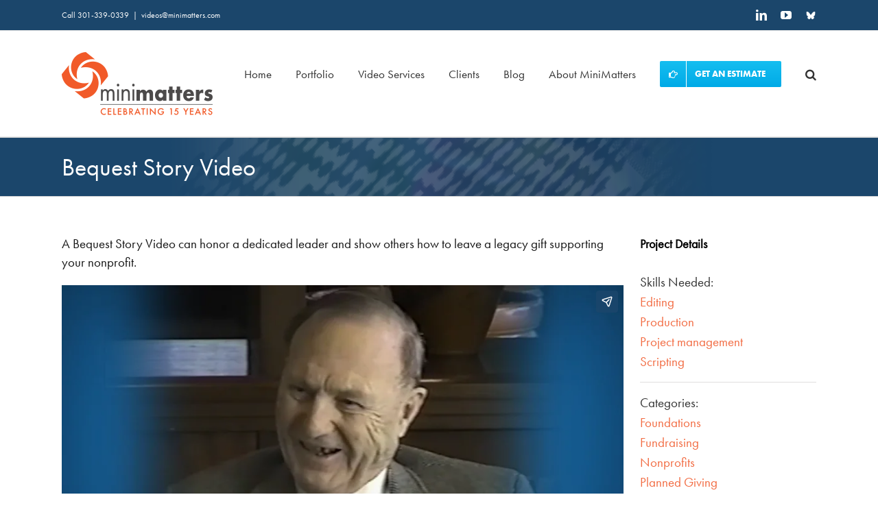

--- FILE ---
content_type: text/html; charset=UTF-8
request_url: https://www.minimatters.com/portfolio-items/bequest-story-video/
body_size: 25861
content:

<!DOCTYPE html>
<html class="avada-html-layout-wide avada-html-header-position-top" lang="en-US">
<head><meta http-equiv="Content-Type" content="text/html; charset=utf-8"/><script>if(navigator.userAgent.match(/MSIE|Internet Explorer/i)||navigator.userAgent.match(/Trident\/7\..*?rv:11/i)){var href=document.location.href;if(!href.match(/[?&]nowprocket/)){if(href.indexOf("?")==-1){if(href.indexOf("#")==-1){document.location.href=href+"?nowprocket=1"}else{document.location.href=href.replace("#","?nowprocket=1#")}}else{if(href.indexOf("#")==-1){document.location.href=href+"&nowprocket=1"}else{document.location.href=href.replace("#","&nowprocket=1#")}}}}</script><script>(()=>{class RocketLazyLoadScripts{constructor(){this.v="2.0.3",this.userEvents=["keydown","keyup","mousedown","mouseup","mousemove","mouseover","mouseenter","mouseout","mouseleave","touchmove","touchstart","touchend","touchcancel","wheel","click","dblclick","input","visibilitychange"],this.attributeEvents=["onblur","onclick","oncontextmenu","ondblclick","onfocus","onmousedown","onmouseenter","onmouseleave","onmousemove","onmouseout","onmouseover","onmouseup","onmousewheel","onscroll","onsubmit"]}async t(){this.i(),this.o(),/iP(ad|hone)/.test(navigator.userAgent)&&this.h(),this.u(),this.l(this),this.m(),this.k(this),this.p(this),this._(),await Promise.all([this.R(),this.L()]),this.lastBreath=Date.now(),this.S(this),this.P(),this.D(),this.O(),this.M(),await this.C(this.delayedScripts.normal),await this.C(this.delayedScripts.defer),await this.C(this.delayedScripts.async),this.F("domReady"),await this.T(),await this.j(),await this.I(),this.F("windowLoad"),await this.A(),window.dispatchEvent(new Event("rocket-allScriptsLoaded")),this.everythingLoaded=!0,this.lastTouchEnd&&await new Promise((t=>setTimeout(t,500-Date.now()+this.lastTouchEnd))),this.H(),this.F("all"),this.U(),this.W()}i(){this.CSPIssue=sessionStorage.getItem("rocketCSPIssue"),document.addEventListener("securitypolicyviolation",(t=>{this.CSPIssue||"script-src-elem"!==t.violatedDirective||"data"!==t.blockedURI||(this.CSPIssue=!0,sessionStorage.setItem("rocketCSPIssue",!0))}),{isRocket:!0})}o(){window.addEventListener("pageshow",(t=>{this.persisted=t.persisted,this.realWindowLoadedFired=!0}),{isRocket:!0}),window.addEventListener("pagehide",(()=>{this.onFirstUserAction=null}),{isRocket:!0})}h(){let t;function e(e){t=e}window.addEventListener("touchstart",e,{isRocket:!0}),window.addEventListener("touchend",(function i(o){Math.abs(o.changedTouches[0].pageX-t.changedTouches[0].pageX)<10&&Math.abs(o.changedTouches[0].pageY-t.changedTouches[0].pageY)<10&&o.timeStamp-t.timeStamp<200&&(o.target.dispatchEvent(new PointerEvent("click",{target:o.target,bubbles:!0,cancelable:!0,detail:1})),event.preventDefault(),window.removeEventListener("touchstart",e,{isRocket:!0}),window.removeEventListener("touchend",i,{isRocket:!0}))}),{isRocket:!0})}q(t){this.userActionTriggered||("mousemove"!==t.type||this.firstMousemoveIgnored?"keyup"===t.type||"mouseover"===t.type||"mouseout"===t.type||(this.userActionTriggered=!0,this.onFirstUserAction&&this.onFirstUserAction()):this.firstMousemoveIgnored=!0),"click"===t.type&&t.preventDefault(),this.savedUserEvents.length>0&&(t.stopPropagation(),t.stopImmediatePropagation()),"touchstart"===this.lastEvent&&"touchend"===t.type&&(this.lastTouchEnd=Date.now()),"click"===t.type&&(this.lastTouchEnd=0),this.lastEvent=t.type,this.savedUserEvents.push(t)}u(){this.savedUserEvents=[],this.userEventHandler=this.q.bind(this),this.userEvents.forEach((t=>window.addEventListener(t,this.userEventHandler,{passive:!1,isRocket:!0})))}U(){this.userEvents.forEach((t=>window.removeEventListener(t,this.userEventHandler,{passive:!1,isRocket:!0}))),this.savedUserEvents.forEach((t=>{t.target.dispatchEvent(new window[t.constructor.name](t.type,t))}))}m(){this.eventsMutationObserver=new MutationObserver((t=>{const e="return false";for(const i of t){if("attributes"===i.type){const t=i.target.getAttribute(i.attributeName);t&&t!==e&&(i.target.setAttribute("data-rocket-"+i.attributeName,t),i.target["rocket"+i.attributeName]=new Function("event",t),i.target.setAttribute(i.attributeName,e))}"childList"===i.type&&i.addedNodes.forEach((t=>{if(t.nodeType===Node.ELEMENT_NODE)for(const i of t.attributes)this.attributeEvents.includes(i.name)&&i.value&&""!==i.value&&(t.setAttribute("data-rocket-"+i.name,i.value),t["rocket"+i.name]=new Function("event",i.value),t.setAttribute(i.name,e))}))}})),this.eventsMutationObserver.observe(document,{subtree:!0,childList:!0,attributeFilter:this.attributeEvents})}H(){this.eventsMutationObserver.disconnect(),this.attributeEvents.forEach((t=>{document.querySelectorAll("[data-rocket-"+t+"]").forEach((e=>{e.setAttribute(t,e.getAttribute("data-rocket-"+t)),e.removeAttribute("data-rocket-"+t)}))}))}k(t){Object.defineProperty(HTMLElement.prototype,"onclick",{get(){return this.rocketonclick||null},set(e){this.rocketonclick=e,this.setAttribute(t.everythingLoaded?"onclick":"data-rocket-onclick","this.rocketonclick(event)")}})}S(t){function e(e,i){let o=e[i];e[i]=null,Object.defineProperty(e,i,{get:()=>o,set(s){t.everythingLoaded?o=s:e["rocket"+i]=o=s}})}e(document,"onreadystatechange"),e(window,"onload"),e(window,"onpageshow");try{Object.defineProperty(document,"readyState",{get:()=>t.rocketReadyState,set(e){t.rocketReadyState=e},configurable:!0}),document.readyState="loading"}catch(t){console.log("WPRocket DJE readyState conflict, bypassing")}}l(t){this.originalAddEventListener=EventTarget.prototype.addEventListener,this.originalRemoveEventListener=EventTarget.prototype.removeEventListener,this.savedEventListeners=[],EventTarget.prototype.addEventListener=function(e,i,o){o&&o.isRocket||!t.B(e,this)&&!t.userEvents.includes(e)||t.B(e,this)&&!t.userActionTriggered||e.startsWith("rocket-")||t.everythingLoaded?t.originalAddEventListener.call(this,e,i,o):t.savedEventListeners.push({target:this,remove:!1,type:e,func:i,options:o})},EventTarget.prototype.removeEventListener=function(e,i,o){o&&o.isRocket||!t.B(e,this)&&!t.userEvents.includes(e)||t.B(e,this)&&!t.userActionTriggered||e.startsWith("rocket-")||t.everythingLoaded?t.originalRemoveEventListener.call(this,e,i,o):t.savedEventListeners.push({target:this,remove:!0,type:e,func:i,options:o})}}F(t){"all"===t&&(EventTarget.prototype.addEventListener=this.originalAddEventListener,EventTarget.prototype.removeEventListener=this.originalRemoveEventListener),this.savedEventListeners=this.savedEventListeners.filter((e=>{let i=e.type,o=e.target||window;return"domReady"===t&&"DOMContentLoaded"!==i&&"readystatechange"!==i||("windowLoad"===t&&"load"!==i&&"readystatechange"!==i&&"pageshow"!==i||(this.B(i,o)&&(i="rocket-"+i),e.remove?o.removeEventListener(i,e.func,e.options):o.addEventListener(i,e.func,e.options),!1))}))}p(t){let e;function i(e){return t.everythingLoaded?e:e.split(" ").map((t=>"load"===t||t.startsWith("load.")?"rocket-jquery-load":t)).join(" ")}function o(o){function s(e){const s=o.fn[e];o.fn[e]=o.fn.init.prototype[e]=function(){return this[0]===window&&t.userActionTriggered&&("string"==typeof arguments[0]||arguments[0]instanceof String?arguments[0]=i(arguments[0]):"object"==typeof arguments[0]&&Object.keys(arguments[0]).forEach((t=>{const e=arguments[0][t];delete arguments[0][t],arguments[0][i(t)]=e}))),s.apply(this,arguments),this}}if(o&&o.fn&&!t.allJQueries.includes(o)){const e={DOMContentLoaded:[],"rocket-DOMContentLoaded":[]};for(const t in e)document.addEventListener(t,(()=>{e[t].forEach((t=>t()))}),{isRocket:!0});o.fn.ready=o.fn.init.prototype.ready=function(i){function s(){parseInt(o.fn.jquery)>2?setTimeout((()=>i.bind(document)(o))):i.bind(document)(o)}return t.realDomReadyFired?!t.userActionTriggered||t.fauxDomReadyFired?s():e["rocket-DOMContentLoaded"].push(s):e.DOMContentLoaded.push(s),o([])},s("on"),s("one"),s("off"),t.allJQueries.push(o)}e=o}t.allJQueries=[],o(window.jQuery),Object.defineProperty(window,"jQuery",{get:()=>e,set(t){o(t)}})}P(){const t=new Map;document.write=document.writeln=function(e){const i=document.currentScript,o=document.createRange(),s=i.parentElement;let n=t.get(i);void 0===n&&(n=i.nextSibling,t.set(i,n));const c=document.createDocumentFragment();o.setStart(c,0),c.appendChild(o.createContextualFragment(e)),s.insertBefore(c,n)}}async R(){return new Promise((t=>{this.userActionTriggered?t():this.onFirstUserAction=t}))}async L(){return new Promise((t=>{document.addEventListener("DOMContentLoaded",(()=>{this.realDomReadyFired=!0,t()}),{isRocket:!0})}))}async I(){return this.realWindowLoadedFired?Promise.resolve():new Promise((t=>{window.addEventListener("load",t,{isRocket:!0})}))}M(){this.pendingScripts=[];this.scriptsMutationObserver=new MutationObserver((t=>{for(const e of t)e.addedNodes.forEach((t=>{"SCRIPT"!==t.tagName||t.noModule||t.isWPRocket||this.pendingScripts.push({script:t,promise:new Promise((e=>{const i=()=>{const i=this.pendingScripts.findIndex((e=>e.script===t));i>=0&&this.pendingScripts.splice(i,1),e()};t.addEventListener("load",i,{isRocket:!0}),t.addEventListener("error",i,{isRocket:!0}),setTimeout(i,1e3)}))})}))})),this.scriptsMutationObserver.observe(document,{childList:!0,subtree:!0})}async j(){await this.J(),this.pendingScripts.length?(await this.pendingScripts[0].promise,await this.j()):this.scriptsMutationObserver.disconnect()}D(){this.delayedScripts={normal:[],async:[],defer:[]},document.querySelectorAll("script[type$=rocketlazyloadscript]").forEach((t=>{t.hasAttribute("data-rocket-src")?t.hasAttribute("async")&&!1!==t.async?this.delayedScripts.async.push(t):t.hasAttribute("defer")&&!1!==t.defer||"module"===t.getAttribute("data-rocket-type")?this.delayedScripts.defer.push(t):this.delayedScripts.normal.push(t):this.delayedScripts.normal.push(t)}))}async _(){await this.L();let t=[];document.querySelectorAll("script[type$=rocketlazyloadscript][data-rocket-src]").forEach((e=>{let i=e.getAttribute("data-rocket-src");if(i&&!i.startsWith("data:")){i.startsWith("//")&&(i=location.protocol+i);try{const o=new URL(i).origin;o!==location.origin&&t.push({src:o,crossOrigin:e.crossOrigin||"module"===e.getAttribute("data-rocket-type")})}catch(t){}}})),t=[...new Map(t.map((t=>[JSON.stringify(t),t]))).values()],this.N(t,"preconnect")}async $(t){if(await this.G(),!0!==t.noModule||!("noModule"in HTMLScriptElement.prototype))return new Promise((e=>{let i;function o(){(i||t).setAttribute("data-rocket-status","executed"),e()}try{if(navigator.userAgent.includes("Firefox/")||""===navigator.vendor||this.CSPIssue)i=document.createElement("script"),[...t.attributes].forEach((t=>{let e=t.nodeName;"type"!==e&&("data-rocket-type"===e&&(e="type"),"data-rocket-src"===e&&(e="src"),i.setAttribute(e,t.nodeValue))})),t.text&&(i.text=t.text),t.nonce&&(i.nonce=t.nonce),i.hasAttribute("src")?(i.addEventListener("load",o,{isRocket:!0}),i.addEventListener("error",(()=>{i.setAttribute("data-rocket-status","failed-network"),e()}),{isRocket:!0}),setTimeout((()=>{i.isConnected||e()}),1)):(i.text=t.text,o()),i.isWPRocket=!0,t.parentNode.replaceChild(i,t);else{const i=t.getAttribute("data-rocket-type"),s=t.getAttribute("data-rocket-src");i?(t.type=i,t.removeAttribute("data-rocket-type")):t.removeAttribute("type"),t.addEventListener("load",o,{isRocket:!0}),t.addEventListener("error",(i=>{this.CSPIssue&&i.target.src.startsWith("data:")?(console.log("WPRocket: CSP fallback activated"),t.removeAttribute("src"),this.$(t).then(e)):(t.setAttribute("data-rocket-status","failed-network"),e())}),{isRocket:!0}),s?(t.fetchPriority="high",t.removeAttribute("data-rocket-src"),t.src=s):t.src="data:text/javascript;base64,"+window.btoa(unescape(encodeURIComponent(t.text)))}}catch(i){t.setAttribute("data-rocket-status","failed-transform"),e()}}));t.setAttribute("data-rocket-status","skipped")}async C(t){const e=t.shift();return e?(e.isConnected&&await this.$(e),this.C(t)):Promise.resolve()}O(){this.N([...this.delayedScripts.normal,...this.delayedScripts.defer,...this.delayedScripts.async],"preload")}N(t,e){this.trash=this.trash||[];let i=!0;var o=document.createDocumentFragment();t.forEach((t=>{const s=t.getAttribute&&t.getAttribute("data-rocket-src")||t.src;if(s&&!s.startsWith("data:")){const n=document.createElement("link");n.href=s,n.rel=e,"preconnect"!==e&&(n.as="script",n.fetchPriority=i?"high":"low"),t.getAttribute&&"module"===t.getAttribute("data-rocket-type")&&(n.crossOrigin=!0),t.crossOrigin&&(n.crossOrigin=t.crossOrigin),t.integrity&&(n.integrity=t.integrity),t.nonce&&(n.nonce=t.nonce),o.appendChild(n),this.trash.push(n),i=!1}})),document.head.appendChild(o)}W(){this.trash.forEach((t=>t.remove()))}async T(){try{document.readyState="interactive"}catch(t){}this.fauxDomReadyFired=!0;try{await this.G(),document.dispatchEvent(new Event("rocket-readystatechange")),await this.G(),document.rocketonreadystatechange&&document.rocketonreadystatechange(),await this.G(),document.dispatchEvent(new Event("rocket-DOMContentLoaded")),await this.G(),window.dispatchEvent(new Event("rocket-DOMContentLoaded"))}catch(t){console.error(t)}}async A(){try{document.readyState="complete"}catch(t){}try{await this.G(),document.dispatchEvent(new Event("rocket-readystatechange")),await this.G(),document.rocketonreadystatechange&&document.rocketonreadystatechange(),await this.G(),window.dispatchEvent(new Event("rocket-load")),await this.G(),window.rocketonload&&window.rocketonload(),await this.G(),this.allJQueries.forEach((t=>t(window).trigger("rocket-jquery-load"))),await this.G();const t=new Event("rocket-pageshow");t.persisted=this.persisted,window.dispatchEvent(t),await this.G(),window.rocketonpageshow&&window.rocketonpageshow({persisted:this.persisted})}catch(t){console.error(t)}}async G(){Date.now()-this.lastBreath>45&&(await this.J(),this.lastBreath=Date.now())}async J(){return document.hidden?new Promise((t=>setTimeout(t))):new Promise((t=>requestAnimationFrame(t)))}B(t,e){return e===document&&"readystatechange"===t||(e===document&&"DOMContentLoaded"===t||(e===window&&"DOMContentLoaded"===t||(e===window&&"load"===t||e===window&&"pageshow"===t)))}static run(){(new RocketLazyLoadScripts).t()}}RocketLazyLoadScripts.run()})();</script>
	<meta http-equiv="X-UA-Compatible" content="IE=edge" />
	
	<meta name="viewport" content="width=device-width, initial-scale=1" />
	<meta name='robots' content='index, follow, max-image-preview:large, max-snippet:-1, max-video-preview:-1' />

	<!-- This site is optimized with the Yoast SEO plugin v26.7 - https://yoast.com/wordpress/plugins/seo/ -->
	<title>Bequest Story Video - Video Production Washington DC</title><link rel="preload" data-rocket-preload as="style" href="https://fonts.googleapis.com/css?family=Lobster%20Two&#038;display=swap" /><link rel="stylesheet" href="https://fonts.googleapis.com/css?family=Lobster%20Two&#038;display=swap" media="print" onload="this.media='all'" /><noscript><link rel="stylesheet" href="https://fonts.googleapis.com/css?family=Lobster%20Two&#038;display=swap" /></noscript>
	<meta name="description" content="A Bequest Story Video can honor a dedicated leader and show others how to leave a legacy gift supporting your nonprofit." />
	<link rel="canonical" href="https://www.minimatters.com/portfolio-items/bequest-story-video/" />
	<meta property="og:locale" content="en_US" />
	<meta property="og:type" content="article" />
	<meta property="og:title" content="Bequest Story Video - Video Production Washington DC" />
	<meta property="og:description" content="A Bequest Story Video can honor a dedicated leader and show others how to leave a legacy gift supporting your nonprofit." />
	<meta property="og:url" content="https://www.minimatters.com/portfolio-items/bequest-story-video/" />
	<meta property="og:site_name" content="Video Production Washington DC - MiniMatters" />
	<meta property="article:publisher" content="https://www.facebook.com/minimattersllc/" />
	<meta property="article:modified_time" content="2023-07-04T12:52:46+00:00" />
	<meta property="og:image" content="https://www.minimatters.com/wp-content/uploads/2018/09/Byron-R-Hanke-photo-for-FCAR-bequest-story-video.jpg" />
	<meta property="og:image:width" content="1280" />
	<meta property="og:image:height" content="720" />
	<meta property="og:image:type" content="image/jpeg" />
	<meta name="twitter:card" content="summary_large_image" />
	<meta name="twitter:site" content="@minimatters" />
	<meta name="twitter:label1" content="Est. reading time" />
	<meta name="twitter:data1" content="2 minutes" />
	<script type="application/ld+json" class="yoast-schema-graph">{"@context":"https://schema.org","@graph":[{"@type":"WebPage","@id":"https://www.minimatters.com/portfolio-items/bequest-story-video/","url":"https://www.minimatters.com/portfolio-items/bequest-story-video/","name":"Bequest Story Video - Video Production Washington DC","isPartOf":{"@id":"https://www.minimatters.com/#website"},"primaryImageOfPage":{"@id":"https://www.minimatters.com/portfolio-items/bequest-story-video/#primaryimage"},"image":{"@id":"https://www.minimatters.com/portfolio-items/bequest-story-video/#primaryimage"},"thumbnailUrl":"https://www.minimatters.com/wp-content/uploads/2018/09/Byron-R-Hanke-photo-for-FCAR-bequest-story-video.jpg","datePublished":"2018-09-18T14:00:15+00:00","dateModified":"2023-07-04T12:52:46+00:00","description":"A Bequest Story Video can honor a dedicated leader and show others how to leave a legacy gift supporting your nonprofit.","breadcrumb":{"@id":"https://www.minimatters.com/portfolio-items/bequest-story-video/#breadcrumb"},"inLanguage":"en-US","potentialAction":[{"@type":"ReadAction","target":["https://www.minimatters.com/portfolio-items/bequest-story-video/"]}],"video":[{"@id":"https://www.minimatters.com/portfolio-items/bequest-story-video/#video"}]},{"@type":"ImageObject","inLanguage":"en-US","@id":"https://www.minimatters.com/portfolio-items/bequest-story-video/#primaryimage","url":"https://www.minimatters.com/wp-content/uploads/2018/09/Byron-R-Hanke-photo-for-FCAR-bequest-story-video.jpg","contentUrl":"https://www.minimatters.com/wp-content/uploads/2018/09/Byron-R-Hanke-photo-for-FCAR-bequest-story-video.jpg","width":1280,"height":720},{"@type":"BreadcrumbList","@id":"https://www.minimatters.com/portfolio-items/bequest-story-video/#breadcrumb","itemListElement":[{"@type":"ListItem","position":1,"name":"Portfolio","item":"https://www.minimatters.com/portfolio-items/"},{"@type":"ListItem","position":2,"name":"Foundations","item":"https://www.minimatters.com/portfolio_category/foundations/"},{"@type":"ListItem","position":3,"name":"Bequest Story Video"}]},{"@type":"WebSite","@id":"https://www.minimatters.com/#website","url":"https://www.minimatters.com/","name":"Video Production Washington DC - MiniMatters","description":"Video Production Washington DC","publisher":{"@id":"https://www.minimatters.com/#organization"},"potentialAction":[{"@type":"SearchAction","target":{"@type":"EntryPoint","urlTemplate":"https://www.minimatters.com/?s={search_term_string}"},"query-input":{"@type":"PropertyValueSpecification","valueRequired":true,"valueName":"search_term_string"}}],"inLanguage":"en-US"},{"@type":"Organization","@id":"https://www.minimatters.com/#organization","name":"MiniMatters Video + Marketing","url":"https://www.minimatters.com/","logo":{"@type":"ImageObject","inLanguage":"en-US","@id":"https://www.minimatters.com/#/schema/logo/image/","url":"https://www.minimatters.com/wp-content/uploads/2017/02/MiniMatters-Video-Production-logo.png","contentUrl":"https://www.minimatters.com/wp-content/uploads/2017/02/MiniMatters-Video-Production-logo.png","width":269,"height":87,"caption":"MiniMatters Video + Marketing"},"image":{"@id":"https://www.minimatters.com/#/schema/logo/image/"},"sameAs":["https://www.facebook.com/minimattersllc/","https://x.com/minimatters","https://www.linkedin.com/company/minimatters","https://www.youtube.com/user/minimattersllc"]},{"@type":"VideoObject","@id":"https://www.minimatters.com/portfolio-items/bequest-story-video/#video","name":"Bequest Story Video - Video Production Washington DC","isPartOf":{"@id":"https://www.minimatters.com/portfolio-items/bequest-story-video/"},"thumbnailUrl":"https://www.minimatters.com/wp-content/uploads/2018/09/Byron-R-Hanke-photo-for-FCAR-bequest-story-video.jpg","description":"A Bequest Story Video can honor a dedicated leader and show others how to leave a legacy gift supporting your nonprofit.","uploadDate":"2018-09-18T10:00:15+00:00","width":1280,"height":720,"embedUrl":"https://player.vimeo.com/video/839929137","duration":"PT1M33S","isFamilyFriendly":true,"inLanguage":"en-US"}]}</script>
	<meta property="og:video" content="https://player.vimeo.com/video/839929137" />
	<meta property="og:video:type" content="text/html" />
	<meta property="og:video:duration" content="93" />
	<meta property="og:video:width" content="1280" />
	<meta property="og:video:height" content="720" />
	<meta property="ya:ovs:adult" content="false" />
	<meta property="ya:ovs:upload_date" content="2018-09-18T14:00:15+00:00" />
	<meta property="ya:ovs:allow_embed" content="true" />
	<!-- / Yoast SEO plugin. -->


<link rel='dns-prefetch' href='//www.minimatters.com' />
<link href='https://fonts.gstatic.com' crossorigin rel='preconnect' />
								<link rel="icon" href="https://www.minimatters.com/wp-content/uploads/2025/05/MiniMatters-Video-and-Marketing-Celebrating-15-Years-square-logo_64X64.jpg" type="image/jpeg" />
		
					<!-- Apple Touch Icon -->
						<link rel="apple-touch-icon" sizes="180x180" href="https://www.minimatters.com/wp-content/uploads/2025/05/MiniMatters-Video-and-Marketing-Celebrating-15-Years-square-logo_180x180.jpg" type="image/jpeg">
		
					<!-- Android Icon -->
						<link rel="icon" sizes="192x192" href="https://www.minimatters.com/wp-content/uploads/2025/05/MiniMatters-Video-and-Marketing-Celebrating-15-Years-square-logo_192x192.jpg" type="image/jpeg">
		
					<!-- MS Edge Icon -->
						<meta name="msapplication-TileImage" content="https://www.minimatters.com/wp-content/uploads/2025/05/MiniMatters-Video-and-Marketing-Celebrating-15-Years-square-logo_270x270.jpg" type="image/jpeg">
				<style id='wp-img-auto-sizes-contain-inline-css' type='text/css'>
img:is([sizes=auto i],[sizes^="auto," i]){contain-intrinsic-size:3000px 1500px}
/*# sourceURL=wp-img-auto-sizes-contain-inline-css */
</style>
<link data-minify="1" rel='stylesheet' id='fusion-dynamic-css-css' href='https://www.minimatters.com/wp-content/cache/background-css/1/www.minimatters.com/wp-content/cache/min/1/wp-content/uploads/fusion-styles/29a2ed6d84890cde23dd627a6aa60d9d.min.css?ver=1768307082&wpr_t=1768816440' type='text/css' media='all' />
<script type="rocketlazyloadscript" data-rocket-type="text/javascript" data-rocket-src="https://www.minimatters.com/wp-includes/js/jquery/jquery.min.js?ver=3.7.1" id="jquery-core-js"></script>
<script type="rocketlazyloadscript" data-rocket-type="text/javascript" data-rocket-src="https://www.minimatters.com/wp-includes/js/jquery/jquery-migrate.min.js?ver=3.4.1" id="jquery-migrate-js" data-rocket-defer defer></script>
<style type="text/css" id="css-fb-visibility">@media screen and (max-width: 640px){.fusion-no-small-visibility{display:none !important;}body .sm-text-align-center{text-align:center !important;}body .sm-text-align-left{text-align:left !important;}body .sm-text-align-right{text-align:right !important;}body .sm-text-align-justify{text-align:justify !important;}body .sm-flex-align-center{justify-content:center !important;}body .sm-flex-align-flex-start{justify-content:flex-start !important;}body .sm-flex-align-flex-end{justify-content:flex-end !important;}body .sm-mx-auto{margin-left:auto !important;margin-right:auto !important;}body .sm-ml-auto{margin-left:auto !important;}body .sm-mr-auto{margin-right:auto !important;}body .fusion-absolute-position-small{position:absolute;width:100%;}.awb-sticky.awb-sticky-small{ position: sticky; top: var(--awb-sticky-offset,0); }}@media screen and (min-width: 641px) and (max-width: 1024px){.fusion-no-medium-visibility{display:none !important;}body .md-text-align-center{text-align:center !important;}body .md-text-align-left{text-align:left !important;}body .md-text-align-right{text-align:right !important;}body .md-text-align-justify{text-align:justify !important;}body .md-flex-align-center{justify-content:center !important;}body .md-flex-align-flex-start{justify-content:flex-start !important;}body .md-flex-align-flex-end{justify-content:flex-end !important;}body .md-mx-auto{margin-left:auto !important;margin-right:auto !important;}body .md-ml-auto{margin-left:auto !important;}body .md-mr-auto{margin-right:auto !important;}body .fusion-absolute-position-medium{position:absolute;width:100%;}.awb-sticky.awb-sticky-medium{ position: sticky; top: var(--awb-sticky-offset,0); }}@media screen and (min-width: 1025px){.fusion-no-large-visibility{display:none !important;}body .lg-text-align-center{text-align:center !important;}body .lg-text-align-left{text-align:left !important;}body .lg-text-align-right{text-align:right !important;}body .lg-text-align-justify{text-align:justify !important;}body .lg-flex-align-center{justify-content:center !important;}body .lg-flex-align-flex-start{justify-content:flex-start !important;}body .lg-flex-align-flex-end{justify-content:flex-end !important;}body .lg-mx-auto{margin-left:auto !important;margin-right:auto !important;}body .lg-ml-auto{margin-left:auto !important;}body .lg-mr-auto{margin-right:auto !important;}body .fusion-absolute-position-large{position:absolute;width:100%;}.awb-sticky.awb-sticky-large{ position: sticky; top: var(--awb-sticky-offset,0); }}</style>		<style type="text/css" id="wp-custom-css">
			.hidden{
	display: none;
}

.fusion-rollover-link:before {
    content: "\25ba" !important;
    padding-left: 4px;
    font-weight: 700;
    font-family: "font awesome 5 free";
}

body .caret-video{
	right: 0%;
}

.caret-video i:before{
	content: "\f106";
}

.caret-video{
	bottom: 100px !important;
}

.caret-video i{
    font-family: 'awb-icons';
    font-weight: 700;
    font-style: normal;
    font-size: 20px;
    line-height: 1em;
    background: #333;
    padding: 10px 15px;
    border-radius: 4px;
		color: #fff;
	  transition: all ease 0.3s;
    transform: rotate(180deg) !important;	
		display: inline-block;
}

.caret-video i:hover{
	background-color: var(--link_hover_color);
}


#inspired-ideas{
  scroll-margin: 100px 0 0 0px;

}

html {
  scroll-behavior: smooth;
}

@media screen and (max-width: 1024px){
.caret-video{
	display: none !important;
}
}

.home .fusion-text-2 p{
	margin-bottom: 0px;
}

.home .fusion-builder-row-1{
	padding-top: 0px !important;
}
		</style>
				<script type="rocketlazyloadscript" data-rocket-type="text/javascript">
			var doc = document.documentElement;
			doc.setAttribute( 'data-useragent', navigator.userAgent );
		</script>
		<style type="text/css" id="fusion-builder-page-css">.project-content h3 { color: #000 !important; font-weight: bold !important; font-size: 18px !important; } .project-info h4 { width: 100%; }</style><!-- Global site tag (gtag.js) - Google Analytics --> 
<script type="rocketlazyloadscript" async data-rocket-src="https://www.googletagmanager.com/gtag/js?id=UA-44517552-1"></script> 
<script type="rocketlazyloadscript"> 
window.dataLayer = window.dataLayer || []; 
function gtag(){dataLayer.push(arguments);} 
gtag('js', new Date());

gtag('config', 'UA-44517552-1'); 
</script>

<!-- Google tag (gtag.js) -->
<script type="rocketlazyloadscript" async data-rocket-src="https://www.googletagmanager.com/gtag/js?id=G-79S5VL890F"></script>
<script type="rocketlazyloadscript">
  window.dataLayer = window.dataLayer || [];
  function gtag(){dataLayer.push(arguments);}
  gtag('js', new Date());

  gtag('config', 'G-79S5VL890F');
</script>

<script type="rocketlazyloadscript" data-rocket-type="text/javascript"> linkedinpartner_id = "4810049"; window._linkedin_data_partner_ids = window._linkedin_data_partner_ids || []; window._linkedin_data_partner_ids.push(_linkedin_partner_id); </script><script type="rocketlazyloadscript" data-rocket-type="text/javascript"> (function(l) { if (!l){window.lintrk = function(a,b){window.lintrk.q.push([a,b])}; window.lintrk.q=[]} var s = document.getElementsByTagName("script")[0]; var b = document.createElement("script"); b.type = "text/javascript";b.async = true; b.src = "https://snap.licdn.com/li.lms-analytics/insight.min.js"; s.parentNode.insertBefore(b, s);})(window.lintrk); </script> <noscript> <img height="1" width="1" style="display:none;" alt="linkedin tracking pixel" src="https://px.ads.linkedin.com/collect/?pid=4810049&fmt=gif" /> </noscript>

<script type="rocketlazyloadscript">
    jQuery('p:empty').remove();
</script><noscript><style id="rocket-lazyload-nojs-css">.rll-youtube-player, [data-lazy-src]{display:none !important;}</style></noscript>
	<style id='global-styles-inline-css' type='text/css'>
:root{--wp--preset--aspect-ratio--square: 1;--wp--preset--aspect-ratio--4-3: 4/3;--wp--preset--aspect-ratio--3-4: 3/4;--wp--preset--aspect-ratio--3-2: 3/2;--wp--preset--aspect-ratio--2-3: 2/3;--wp--preset--aspect-ratio--16-9: 16/9;--wp--preset--aspect-ratio--9-16: 9/16;--wp--preset--color--black: #000000;--wp--preset--color--cyan-bluish-gray: #abb8c3;--wp--preset--color--white: #ffffff;--wp--preset--color--pale-pink: #f78da7;--wp--preset--color--vivid-red: #cf2e2e;--wp--preset--color--luminous-vivid-orange: #ff6900;--wp--preset--color--luminous-vivid-amber: #fcb900;--wp--preset--color--light-green-cyan: #7bdcb5;--wp--preset--color--vivid-green-cyan: #00d084;--wp--preset--color--pale-cyan-blue: #8ed1fc;--wp--preset--color--vivid-cyan-blue: #0693e3;--wp--preset--color--vivid-purple: #9b51e0;--wp--preset--color--awb-color-1: #ffffff;--wp--preset--color--awb-color-2: #f6f6f6;--wp--preset--color--awb-color-3: #e0dede;--wp--preset--color--awb-color-4: #0fb8ed;--wp--preset--color--awb-color-5: #0099d8;--wp--preset--color--awb-color-6: #747474;--wp--preset--color--awb-color-7: #1b466b;--wp--preset--color--awb-color-8: #333333;--wp--preset--color--awb-color-custom-10: #212934;--wp--preset--color--awb-color-custom-11: #ebeaea;--wp--preset--color--awb-color-custom-12: #bfbfbf;--wp--preset--color--awb-color-custom-13: #f2f3f5;--wp--preset--color--awb-color-custom-14: #4d4b4a;--wp--preset--color--awb-color-custom-15: #65bc7b;--wp--preset--color--awb-color-custom-16: #161616;--wp--preset--color--awb-color-custom-17: #a0ce4e;--wp--preset--gradient--vivid-cyan-blue-to-vivid-purple: linear-gradient(135deg,rgb(6,147,227) 0%,rgb(155,81,224) 100%);--wp--preset--gradient--light-green-cyan-to-vivid-green-cyan: linear-gradient(135deg,rgb(122,220,180) 0%,rgb(0,208,130) 100%);--wp--preset--gradient--luminous-vivid-amber-to-luminous-vivid-orange: linear-gradient(135deg,rgb(252,185,0) 0%,rgb(255,105,0) 100%);--wp--preset--gradient--luminous-vivid-orange-to-vivid-red: linear-gradient(135deg,rgb(255,105,0) 0%,rgb(207,46,46) 100%);--wp--preset--gradient--very-light-gray-to-cyan-bluish-gray: linear-gradient(135deg,rgb(238,238,238) 0%,rgb(169,184,195) 100%);--wp--preset--gradient--cool-to-warm-spectrum: linear-gradient(135deg,rgb(74,234,220) 0%,rgb(151,120,209) 20%,rgb(207,42,186) 40%,rgb(238,44,130) 60%,rgb(251,105,98) 80%,rgb(254,248,76) 100%);--wp--preset--gradient--blush-light-purple: linear-gradient(135deg,rgb(255,206,236) 0%,rgb(152,150,240) 100%);--wp--preset--gradient--blush-bordeaux: linear-gradient(135deg,rgb(254,205,165) 0%,rgb(254,45,45) 50%,rgb(107,0,62) 100%);--wp--preset--gradient--luminous-dusk: linear-gradient(135deg,rgb(255,203,112) 0%,rgb(199,81,192) 50%,rgb(65,88,208) 100%);--wp--preset--gradient--pale-ocean: linear-gradient(135deg,rgb(255,245,203) 0%,rgb(182,227,212) 50%,rgb(51,167,181) 100%);--wp--preset--gradient--electric-grass: linear-gradient(135deg,rgb(202,248,128) 0%,rgb(113,206,126) 100%);--wp--preset--gradient--midnight: linear-gradient(135deg,rgb(2,3,129) 0%,rgb(40,116,252) 100%);--wp--preset--font-size--small: 14.25px;--wp--preset--font-size--medium: 20px;--wp--preset--font-size--large: 28.5px;--wp--preset--font-size--x-large: 42px;--wp--preset--font-size--normal: 19px;--wp--preset--font-size--xlarge: 38px;--wp--preset--font-size--huge: 57px;--wp--preset--spacing--20: 0.44rem;--wp--preset--spacing--30: 0.67rem;--wp--preset--spacing--40: 1rem;--wp--preset--spacing--50: 1.5rem;--wp--preset--spacing--60: 2.25rem;--wp--preset--spacing--70: 3.38rem;--wp--preset--spacing--80: 5.06rem;--wp--preset--shadow--natural: 6px 6px 9px rgba(0, 0, 0, 0.2);--wp--preset--shadow--deep: 12px 12px 50px rgba(0, 0, 0, 0.4);--wp--preset--shadow--sharp: 6px 6px 0px rgba(0, 0, 0, 0.2);--wp--preset--shadow--outlined: 6px 6px 0px -3px rgb(255, 255, 255), 6px 6px rgb(0, 0, 0);--wp--preset--shadow--crisp: 6px 6px 0px rgb(0, 0, 0);}:where(.is-layout-flex){gap: 0.5em;}:where(.is-layout-grid){gap: 0.5em;}body .is-layout-flex{display: flex;}.is-layout-flex{flex-wrap: wrap;align-items: center;}.is-layout-flex > :is(*, div){margin: 0;}body .is-layout-grid{display: grid;}.is-layout-grid > :is(*, div){margin: 0;}:where(.wp-block-columns.is-layout-flex){gap: 2em;}:where(.wp-block-columns.is-layout-grid){gap: 2em;}:where(.wp-block-post-template.is-layout-flex){gap: 1.25em;}:where(.wp-block-post-template.is-layout-grid){gap: 1.25em;}.has-black-color{color: var(--wp--preset--color--black) !important;}.has-cyan-bluish-gray-color{color: var(--wp--preset--color--cyan-bluish-gray) !important;}.has-white-color{color: var(--wp--preset--color--white) !important;}.has-pale-pink-color{color: var(--wp--preset--color--pale-pink) !important;}.has-vivid-red-color{color: var(--wp--preset--color--vivid-red) !important;}.has-luminous-vivid-orange-color{color: var(--wp--preset--color--luminous-vivid-orange) !important;}.has-luminous-vivid-amber-color{color: var(--wp--preset--color--luminous-vivid-amber) !important;}.has-light-green-cyan-color{color: var(--wp--preset--color--light-green-cyan) !important;}.has-vivid-green-cyan-color{color: var(--wp--preset--color--vivid-green-cyan) !important;}.has-pale-cyan-blue-color{color: var(--wp--preset--color--pale-cyan-blue) !important;}.has-vivid-cyan-blue-color{color: var(--wp--preset--color--vivid-cyan-blue) !important;}.has-vivid-purple-color{color: var(--wp--preset--color--vivid-purple) !important;}.has-black-background-color{background-color: var(--wp--preset--color--black) !important;}.has-cyan-bluish-gray-background-color{background-color: var(--wp--preset--color--cyan-bluish-gray) !important;}.has-white-background-color{background-color: var(--wp--preset--color--white) !important;}.has-pale-pink-background-color{background-color: var(--wp--preset--color--pale-pink) !important;}.has-vivid-red-background-color{background-color: var(--wp--preset--color--vivid-red) !important;}.has-luminous-vivid-orange-background-color{background-color: var(--wp--preset--color--luminous-vivid-orange) !important;}.has-luminous-vivid-amber-background-color{background-color: var(--wp--preset--color--luminous-vivid-amber) !important;}.has-light-green-cyan-background-color{background-color: var(--wp--preset--color--light-green-cyan) !important;}.has-vivid-green-cyan-background-color{background-color: var(--wp--preset--color--vivid-green-cyan) !important;}.has-pale-cyan-blue-background-color{background-color: var(--wp--preset--color--pale-cyan-blue) !important;}.has-vivid-cyan-blue-background-color{background-color: var(--wp--preset--color--vivid-cyan-blue) !important;}.has-vivid-purple-background-color{background-color: var(--wp--preset--color--vivid-purple) !important;}.has-black-border-color{border-color: var(--wp--preset--color--black) !important;}.has-cyan-bluish-gray-border-color{border-color: var(--wp--preset--color--cyan-bluish-gray) !important;}.has-white-border-color{border-color: var(--wp--preset--color--white) !important;}.has-pale-pink-border-color{border-color: var(--wp--preset--color--pale-pink) !important;}.has-vivid-red-border-color{border-color: var(--wp--preset--color--vivid-red) !important;}.has-luminous-vivid-orange-border-color{border-color: var(--wp--preset--color--luminous-vivid-orange) !important;}.has-luminous-vivid-amber-border-color{border-color: var(--wp--preset--color--luminous-vivid-amber) !important;}.has-light-green-cyan-border-color{border-color: var(--wp--preset--color--light-green-cyan) !important;}.has-vivid-green-cyan-border-color{border-color: var(--wp--preset--color--vivid-green-cyan) !important;}.has-pale-cyan-blue-border-color{border-color: var(--wp--preset--color--pale-cyan-blue) !important;}.has-vivid-cyan-blue-border-color{border-color: var(--wp--preset--color--vivid-cyan-blue) !important;}.has-vivid-purple-border-color{border-color: var(--wp--preset--color--vivid-purple) !important;}.has-vivid-cyan-blue-to-vivid-purple-gradient-background{background: var(--wp--preset--gradient--vivid-cyan-blue-to-vivid-purple) !important;}.has-light-green-cyan-to-vivid-green-cyan-gradient-background{background: var(--wp--preset--gradient--light-green-cyan-to-vivid-green-cyan) !important;}.has-luminous-vivid-amber-to-luminous-vivid-orange-gradient-background{background: var(--wp--preset--gradient--luminous-vivid-amber-to-luminous-vivid-orange) !important;}.has-luminous-vivid-orange-to-vivid-red-gradient-background{background: var(--wp--preset--gradient--luminous-vivid-orange-to-vivid-red) !important;}.has-very-light-gray-to-cyan-bluish-gray-gradient-background{background: var(--wp--preset--gradient--very-light-gray-to-cyan-bluish-gray) !important;}.has-cool-to-warm-spectrum-gradient-background{background: var(--wp--preset--gradient--cool-to-warm-spectrum) !important;}.has-blush-light-purple-gradient-background{background: var(--wp--preset--gradient--blush-light-purple) !important;}.has-blush-bordeaux-gradient-background{background: var(--wp--preset--gradient--blush-bordeaux) !important;}.has-luminous-dusk-gradient-background{background: var(--wp--preset--gradient--luminous-dusk) !important;}.has-pale-ocean-gradient-background{background: var(--wp--preset--gradient--pale-ocean) !important;}.has-electric-grass-gradient-background{background: var(--wp--preset--gradient--electric-grass) !important;}.has-midnight-gradient-background{background: var(--wp--preset--gradient--midnight) !important;}.has-small-font-size{font-size: var(--wp--preset--font-size--small) !important;}.has-medium-font-size{font-size: var(--wp--preset--font-size--medium) !important;}.has-large-font-size{font-size: var(--wp--preset--font-size--large) !important;}.has-x-large-font-size{font-size: var(--wp--preset--font-size--x-large) !important;}
/*# sourceURL=global-styles-inline-css */
</style>
<style id='classic-theme-styles-inline-css' type='text/css'>
/*! This file is auto-generated */
.wp-block-button__link{color:#fff;background-color:#32373c;border-radius:9999px;box-shadow:none;text-decoration:none;padding:calc(.667em + 2px) calc(1.333em + 2px);font-size:1.125em}.wp-block-file__button{background:#32373c;color:#fff;text-decoration:none}
/*# sourceURL=/wp-includes/css/classic-themes.min.css */
</style>
<style id="wpr-lazyload-bg-container"></style><style id="wpr-lazyload-bg-exclusion"></style>
<noscript>
<style id="wpr-lazyload-bg-nostyle">.ilightbox-loader.metro-white div{--wpr-bg-b3c74e97-2602-42d3-ac7f-87a5e2cec235: url('https://www.minimatters.com/wp-content/plugins/fusion-builder/assets/images/iLightbox/metro-white-skin/preloader.gif');}.ilightbox-holder.metro-white .ilightbox-container .ilightbox-caption{--wpr-bg-7cc45ea2-ff58-4f69-995b-c06112814c2c: url('https://www.minimatters.com/wp-content/plugins/fusion-builder/assets/images/iLightbox/metro-white-skin/caption-bg.png');}.ilightbox-holder.metro-white .ilightbox-container .ilightbox-social{--wpr-bg-c40c02ab-ca02-45cc-bf3f-a9d1cf47dac3: url('https://www.minimatters.com/wp-content/plugins/fusion-builder/assets/images/iLightbox/metro-white-skin/social-bg.png');}.ilightbox-holder.metro-white .ilightbox-alert{--wpr-bg-673224ba-a096-4937-a776-fb48a2ec9eb9: url('https://www.minimatters.com/wp-content/plugins/fusion-builder/assets/images/iLightbox/metro-white-skin/alert.png');}.ilightbox-toolbar.metro-white a{--wpr-bg-1ae97201-f6fa-4f38-8d2a-beb6890332bb: url('https://www.minimatters.com/wp-content/plugins/fusion-builder/assets/images/iLightbox/metro-white-skin/buttons.png');}.ilightbox-thumbnails.metro-white .ilightbox-thumbnails-grid .ilightbox-thumbnail .ilightbox-thumbnail-video{--wpr-bg-c8811911-4ccb-4fdf-b91f-9773b4c80f24: url('https://www.minimatters.com/wp-content/plugins/fusion-builder/assets/images/iLightbox/metro-white-skin/thumb-overlay-play.png');}.ilightbox-button.ilightbox-next-button.metro-white,.ilightbox-button.ilightbox-prev-button.metro-white{--wpr-bg-ebea9075-1e61-4e1a-add5-77eb5aba1101: url('https://www.minimatters.com/wp-content/plugins/fusion-builder/assets/images/iLightbox/metro-white-skin/arrows_vertical.png');}.fusion-audio.fusion-audio.dark-controls .mejs-button>button{--wpr-bg-08511484-9138-48c6-9b67-5001581f78ba: url('https://www.minimatters.com/wp-content/plugins/fusion-builder/assets/images/mejs-controls-dark.svg');}.isMobile .ilightbox-toolbar.metro-white a.ilightbox-fullscreen{--wpr-bg-9f721e2c-7662-4a22-9fc6-30cf10d94fbc: url('https://www.minimatters.com/wp-content/plugins/fusion-builder/assets/images/iLightbox/metro-white-skin/fullscreen-icon-64.png');}.isMobile .ilightbox-toolbar.metro-white a.ilightbox-fullscreen:hover{--wpr-bg-9c4936c2-a704-45f2-b637-2c16597cb62f: url('https://www.minimatters.com/wp-content/plugins/fusion-builder/assets/images/iLightbox/metro-white-skin/fullscreen-hover-icon-64.png');}.isMobile .ilightbox-toolbar.metro-white a.ilightbox-close{--wpr-bg-4c44ca0c-4ea0-4f4a-b0c9-ce2d107ff780: url('https://www.minimatters.com/wp-content/plugins/fusion-builder/assets/images/iLightbox/metro-white-skin/x-mark-icon-64.png');}.isMobile .ilightbox-toolbar.metro-white a.ilightbox-close:hover{--wpr-bg-5db87850-d1f6-4de1-95a2-7b24fdd2ea58: url('https://www.minimatters.com/wp-content/plugins/fusion-builder/assets/images/iLightbox/metro-white-skin/x-mark-hover-icon-64.png');}.isMobile .ilightbox-toolbar.metro-white a.ilightbox-next-button{--wpr-bg-2b158222-0984-499d-9aeb-302c24711e25: url('https://www.minimatters.com/wp-content/plugins/fusion-builder/assets/images/iLightbox/metro-white-skin/arrow-next-icon-64.png');}.isMobile .ilightbox-toolbar.metro-white a.ilightbox-next-button:hover{--wpr-bg-073d73b9-c18a-4c46-a00b-b09984d69367: url('https://www.minimatters.com/wp-content/plugins/fusion-builder/assets/images/iLightbox/metro-white-skin/arrow-next-hover-icon-64.png');}.isMobile .ilightbox-toolbar.metro-white a.ilightbox-next-button.disabled{--wpr-bg-6d01dc61-9f93-494b-846d-fea7bb813449: url('https://www.minimatters.com/wp-content/plugins/fusion-builder/assets/images/iLightbox/metro-white-skin/arrow-next-icon-64.png');}.isMobile .ilightbox-toolbar.metro-white a.ilightbox-prev-button{--wpr-bg-18f69493-e239-44fb-9fde-7137b7232d19: url('https://www.minimatters.com/wp-content/plugins/fusion-builder/assets/images/iLightbox/metro-white-skin/arrow-prev-icon-64.png');}.isMobile .ilightbox-toolbar.metro-white a.ilightbox-prev-button:hover{--wpr-bg-49fe23ac-8538-41ed-a576-96f4d0101d54: url('https://www.minimatters.com/wp-content/plugins/fusion-builder/assets/images/iLightbox/metro-white-skin/arrow-prev-hover-icon-64.png');}.isMobile .ilightbox-toolbar.metro-white a.ilightbox-prev-button.disabled{--wpr-bg-6bda5c74-d2b1-4cb3-813b-47dab5e40e84: url('https://www.minimatters.com/wp-content/plugins/fusion-builder/assets/images/iLightbox/metro-white-skin/arrow-prev-icon-64.png');}.isMobile .ilightbox-toolbar.metro-white a.ilightbox-play{--wpr-bg-fca7e776-3b91-4e85-a36b-85a4c7997804: url('https://www.minimatters.com/wp-content/plugins/fusion-builder/assets/images/iLightbox/metro-white-skin/play-icon-64.png');}.isMobile .ilightbox-toolbar.metro-white a.ilightbox-play:hover{--wpr-bg-90770c96-f686-4eb8-a6b6-99fa0fbc9e90: url('https://www.minimatters.com/wp-content/plugins/fusion-builder/assets/images/iLightbox/metro-white-skin/play-hover-icon-64.png');}.isMobile .ilightbox-toolbar.metro-white a.ilightbox-pause{--wpr-bg-61ae4753-e470-47cf-9033-6e6ba9d38e66: url('https://www.minimatters.com/wp-content/plugins/fusion-builder/assets/images/iLightbox/metro-white-skin/pause-icon-64.png');}.isMobile .ilightbox-toolbar.metro-white a.ilightbox-pause:hover{--wpr-bg-65eb8b93-d72f-4f58-a59c-c0b445406332: url('https://www.minimatters.com/wp-content/plugins/fusion-builder/assets/images/iLightbox/metro-white-skin/pause-hover-icon-64.png');}.ilightbox-button.ilightbox-next-button.metro-white.horizontal,.ilightbox-button.ilightbox-prev-button.metro-white.horizontal{--wpr-bg-dbb741f1-912e-4ae5-83fb-89415f5d007d: url('https://www.minimatters.com/wp-content/plugins/fusion-builder/assets/images/iLightbox/metro-white-skin/arrows_horizontal.png');}</style>
</noscript>
<script type="application/javascript">const rocket_pairs = [{"selector":".ilightbox-loader.metro-white div","style":".ilightbox-loader.metro-white div{--wpr-bg-b3c74e97-2602-42d3-ac7f-87a5e2cec235: url('https:\/\/www.minimatters.com\/wp-content\/plugins\/fusion-builder\/assets\/images\/iLightbox\/metro-white-skin\/preloader.gif');}","hash":"b3c74e97-2602-42d3-ac7f-87a5e2cec235","url":"https:\/\/www.minimatters.com\/wp-content\/plugins\/fusion-builder\/assets\/images\/iLightbox\/metro-white-skin\/preloader.gif"},{"selector":".ilightbox-holder.metro-white .ilightbox-container .ilightbox-caption","style":".ilightbox-holder.metro-white .ilightbox-container .ilightbox-caption{--wpr-bg-7cc45ea2-ff58-4f69-995b-c06112814c2c: url('https:\/\/www.minimatters.com\/wp-content\/plugins\/fusion-builder\/assets\/images\/iLightbox\/metro-white-skin\/caption-bg.png');}","hash":"7cc45ea2-ff58-4f69-995b-c06112814c2c","url":"https:\/\/www.minimatters.com\/wp-content\/plugins\/fusion-builder\/assets\/images\/iLightbox\/metro-white-skin\/caption-bg.png"},{"selector":".ilightbox-holder.metro-white .ilightbox-container .ilightbox-social","style":".ilightbox-holder.metro-white .ilightbox-container .ilightbox-social{--wpr-bg-c40c02ab-ca02-45cc-bf3f-a9d1cf47dac3: url('https:\/\/www.minimatters.com\/wp-content\/plugins\/fusion-builder\/assets\/images\/iLightbox\/metro-white-skin\/social-bg.png');}","hash":"c40c02ab-ca02-45cc-bf3f-a9d1cf47dac3","url":"https:\/\/www.minimatters.com\/wp-content\/plugins\/fusion-builder\/assets\/images\/iLightbox\/metro-white-skin\/social-bg.png"},{"selector":".ilightbox-holder.metro-white .ilightbox-alert","style":".ilightbox-holder.metro-white .ilightbox-alert{--wpr-bg-673224ba-a096-4937-a776-fb48a2ec9eb9: url('https:\/\/www.minimatters.com\/wp-content\/plugins\/fusion-builder\/assets\/images\/iLightbox\/metro-white-skin\/alert.png');}","hash":"673224ba-a096-4937-a776-fb48a2ec9eb9","url":"https:\/\/www.minimatters.com\/wp-content\/plugins\/fusion-builder\/assets\/images\/iLightbox\/metro-white-skin\/alert.png"},{"selector":".ilightbox-toolbar.metro-white a","style":".ilightbox-toolbar.metro-white a{--wpr-bg-1ae97201-f6fa-4f38-8d2a-beb6890332bb: url('https:\/\/www.minimatters.com\/wp-content\/plugins\/fusion-builder\/assets\/images\/iLightbox\/metro-white-skin\/buttons.png');}","hash":"1ae97201-f6fa-4f38-8d2a-beb6890332bb","url":"https:\/\/www.minimatters.com\/wp-content\/plugins\/fusion-builder\/assets\/images\/iLightbox\/metro-white-skin\/buttons.png"},{"selector":".ilightbox-thumbnails.metro-white .ilightbox-thumbnails-grid .ilightbox-thumbnail .ilightbox-thumbnail-video","style":".ilightbox-thumbnails.metro-white .ilightbox-thumbnails-grid .ilightbox-thumbnail .ilightbox-thumbnail-video{--wpr-bg-c8811911-4ccb-4fdf-b91f-9773b4c80f24: url('https:\/\/www.minimatters.com\/wp-content\/plugins\/fusion-builder\/assets\/images\/iLightbox\/metro-white-skin\/thumb-overlay-play.png');}","hash":"c8811911-4ccb-4fdf-b91f-9773b4c80f24","url":"https:\/\/www.minimatters.com\/wp-content\/plugins\/fusion-builder\/assets\/images\/iLightbox\/metro-white-skin\/thumb-overlay-play.png"},{"selector":".ilightbox-button.ilightbox-next-button.metro-white,.ilightbox-button.ilightbox-prev-button.metro-white","style":".ilightbox-button.ilightbox-next-button.metro-white,.ilightbox-button.ilightbox-prev-button.metro-white{--wpr-bg-ebea9075-1e61-4e1a-add5-77eb5aba1101: url('https:\/\/www.minimatters.com\/wp-content\/plugins\/fusion-builder\/assets\/images\/iLightbox\/metro-white-skin\/arrows_vertical.png');}","hash":"ebea9075-1e61-4e1a-add5-77eb5aba1101","url":"https:\/\/www.minimatters.com\/wp-content\/plugins\/fusion-builder\/assets\/images\/iLightbox\/metro-white-skin\/arrows_vertical.png"},{"selector":".fusion-audio.fusion-audio.dark-controls .mejs-button>button","style":".fusion-audio.fusion-audio.dark-controls .mejs-button>button{--wpr-bg-08511484-9138-48c6-9b67-5001581f78ba: url('https:\/\/www.minimatters.com\/wp-content\/plugins\/fusion-builder\/assets\/images\/mejs-controls-dark.svg');}","hash":"08511484-9138-48c6-9b67-5001581f78ba","url":"https:\/\/www.minimatters.com\/wp-content\/plugins\/fusion-builder\/assets\/images\/mejs-controls-dark.svg"},{"selector":".isMobile .ilightbox-toolbar.metro-white a.ilightbox-fullscreen","style":".isMobile .ilightbox-toolbar.metro-white a.ilightbox-fullscreen{--wpr-bg-9f721e2c-7662-4a22-9fc6-30cf10d94fbc: url('https:\/\/www.minimatters.com\/wp-content\/plugins\/fusion-builder\/assets\/images\/iLightbox\/metro-white-skin\/fullscreen-icon-64.png');}","hash":"9f721e2c-7662-4a22-9fc6-30cf10d94fbc","url":"https:\/\/www.minimatters.com\/wp-content\/plugins\/fusion-builder\/assets\/images\/iLightbox\/metro-white-skin\/fullscreen-icon-64.png"},{"selector":".isMobile .ilightbox-toolbar.metro-white a.ilightbox-fullscreen","style":".isMobile .ilightbox-toolbar.metro-white a.ilightbox-fullscreen:hover{--wpr-bg-9c4936c2-a704-45f2-b637-2c16597cb62f: url('https:\/\/www.minimatters.com\/wp-content\/plugins\/fusion-builder\/assets\/images\/iLightbox\/metro-white-skin\/fullscreen-hover-icon-64.png');}","hash":"9c4936c2-a704-45f2-b637-2c16597cb62f","url":"https:\/\/www.minimatters.com\/wp-content\/plugins\/fusion-builder\/assets\/images\/iLightbox\/metro-white-skin\/fullscreen-hover-icon-64.png"},{"selector":".isMobile .ilightbox-toolbar.metro-white a.ilightbox-close","style":".isMobile .ilightbox-toolbar.metro-white a.ilightbox-close{--wpr-bg-4c44ca0c-4ea0-4f4a-b0c9-ce2d107ff780: url('https:\/\/www.minimatters.com\/wp-content\/plugins\/fusion-builder\/assets\/images\/iLightbox\/metro-white-skin\/x-mark-icon-64.png');}","hash":"4c44ca0c-4ea0-4f4a-b0c9-ce2d107ff780","url":"https:\/\/www.minimatters.com\/wp-content\/plugins\/fusion-builder\/assets\/images\/iLightbox\/metro-white-skin\/x-mark-icon-64.png"},{"selector":".isMobile .ilightbox-toolbar.metro-white a.ilightbox-close","style":".isMobile .ilightbox-toolbar.metro-white a.ilightbox-close:hover{--wpr-bg-5db87850-d1f6-4de1-95a2-7b24fdd2ea58: url('https:\/\/www.minimatters.com\/wp-content\/plugins\/fusion-builder\/assets\/images\/iLightbox\/metro-white-skin\/x-mark-hover-icon-64.png');}","hash":"5db87850-d1f6-4de1-95a2-7b24fdd2ea58","url":"https:\/\/www.minimatters.com\/wp-content\/plugins\/fusion-builder\/assets\/images\/iLightbox\/metro-white-skin\/x-mark-hover-icon-64.png"},{"selector":".isMobile .ilightbox-toolbar.metro-white a.ilightbox-next-button","style":".isMobile .ilightbox-toolbar.metro-white a.ilightbox-next-button{--wpr-bg-2b158222-0984-499d-9aeb-302c24711e25: url('https:\/\/www.minimatters.com\/wp-content\/plugins\/fusion-builder\/assets\/images\/iLightbox\/metro-white-skin\/arrow-next-icon-64.png');}","hash":"2b158222-0984-499d-9aeb-302c24711e25","url":"https:\/\/www.minimatters.com\/wp-content\/plugins\/fusion-builder\/assets\/images\/iLightbox\/metro-white-skin\/arrow-next-icon-64.png"},{"selector":".isMobile .ilightbox-toolbar.metro-white a.ilightbox-next-button","style":".isMobile .ilightbox-toolbar.metro-white a.ilightbox-next-button:hover{--wpr-bg-073d73b9-c18a-4c46-a00b-b09984d69367: url('https:\/\/www.minimatters.com\/wp-content\/plugins\/fusion-builder\/assets\/images\/iLightbox\/metro-white-skin\/arrow-next-hover-icon-64.png');}","hash":"073d73b9-c18a-4c46-a00b-b09984d69367","url":"https:\/\/www.minimatters.com\/wp-content\/plugins\/fusion-builder\/assets\/images\/iLightbox\/metro-white-skin\/arrow-next-hover-icon-64.png"},{"selector":".isMobile .ilightbox-toolbar.metro-white a.ilightbox-next-button.disabled","style":".isMobile .ilightbox-toolbar.metro-white a.ilightbox-next-button.disabled{--wpr-bg-6d01dc61-9f93-494b-846d-fea7bb813449: url('https:\/\/www.minimatters.com\/wp-content\/plugins\/fusion-builder\/assets\/images\/iLightbox\/metro-white-skin\/arrow-next-icon-64.png');}","hash":"6d01dc61-9f93-494b-846d-fea7bb813449","url":"https:\/\/www.minimatters.com\/wp-content\/plugins\/fusion-builder\/assets\/images\/iLightbox\/metro-white-skin\/arrow-next-icon-64.png"},{"selector":".isMobile .ilightbox-toolbar.metro-white a.ilightbox-prev-button","style":".isMobile .ilightbox-toolbar.metro-white a.ilightbox-prev-button{--wpr-bg-18f69493-e239-44fb-9fde-7137b7232d19: url('https:\/\/www.minimatters.com\/wp-content\/plugins\/fusion-builder\/assets\/images\/iLightbox\/metro-white-skin\/arrow-prev-icon-64.png');}","hash":"18f69493-e239-44fb-9fde-7137b7232d19","url":"https:\/\/www.minimatters.com\/wp-content\/plugins\/fusion-builder\/assets\/images\/iLightbox\/metro-white-skin\/arrow-prev-icon-64.png"},{"selector":".isMobile .ilightbox-toolbar.metro-white a.ilightbox-prev-button","style":".isMobile .ilightbox-toolbar.metro-white a.ilightbox-prev-button:hover{--wpr-bg-49fe23ac-8538-41ed-a576-96f4d0101d54: url('https:\/\/www.minimatters.com\/wp-content\/plugins\/fusion-builder\/assets\/images\/iLightbox\/metro-white-skin\/arrow-prev-hover-icon-64.png');}","hash":"49fe23ac-8538-41ed-a576-96f4d0101d54","url":"https:\/\/www.minimatters.com\/wp-content\/plugins\/fusion-builder\/assets\/images\/iLightbox\/metro-white-skin\/arrow-prev-hover-icon-64.png"},{"selector":".isMobile .ilightbox-toolbar.metro-white a.ilightbox-prev-button.disabled","style":".isMobile .ilightbox-toolbar.metro-white a.ilightbox-prev-button.disabled{--wpr-bg-6bda5c74-d2b1-4cb3-813b-47dab5e40e84: url('https:\/\/www.minimatters.com\/wp-content\/plugins\/fusion-builder\/assets\/images\/iLightbox\/metro-white-skin\/arrow-prev-icon-64.png');}","hash":"6bda5c74-d2b1-4cb3-813b-47dab5e40e84","url":"https:\/\/www.minimatters.com\/wp-content\/plugins\/fusion-builder\/assets\/images\/iLightbox\/metro-white-skin\/arrow-prev-icon-64.png"},{"selector":".isMobile .ilightbox-toolbar.metro-white a.ilightbox-play","style":".isMobile .ilightbox-toolbar.metro-white a.ilightbox-play{--wpr-bg-fca7e776-3b91-4e85-a36b-85a4c7997804: url('https:\/\/www.minimatters.com\/wp-content\/plugins\/fusion-builder\/assets\/images\/iLightbox\/metro-white-skin\/play-icon-64.png');}","hash":"fca7e776-3b91-4e85-a36b-85a4c7997804","url":"https:\/\/www.minimatters.com\/wp-content\/plugins\/fusion-builder\/assets\/images\/iLightbox\/metro-white-skin\/play-icon-64.png"},{"selector":".isMobile .ilightbox-toolbar.metro-white a.ilightbox-play","style":".isMobile .ilightbox-toolbar.metro-white a.ilightbox-play:hover{--wpr-bg-90770c96-f686-4eb8-a6b6-99fa0fbc9e90: url('https:\/\/www.minimatters.com\/wp-content\/plugins\/fusion-builder\/assets\/images\/iLightbox\/metro-white-skin\/play-hover-icon-64.png');}","hash":"90770c96-f686-4eb8-a6b6-99fa0fbc9e90","url":"https:\/\/www.minimatters.com\/wp-content\/plugins\/fusion-builder\/assets\/images\/iLightbox\/metro-white-skin\/play-hover-icon-64.png"},{"selector":".isMobile .ilightbox-toolbar.metro-white a.ilightbox-pause","style":".isMobile .ilightbox-toolbar.metro-white a.ilightbox-pause{--wpr-bg-61ae4753-e470-47cf-9033-6e6ba9d38e66: url('https:\/\/www.minimatters.com\/wp-content\/plugins\/fusion-builder\/assets\/images\/iLightbox\/metro-white-skin\/pause-icon-64.png');}","hash":"61ae4753-e470-47cf-9033-6e6ba9d38e66","url":"https:\/\/www.minimatters.com\/wp-content\/plugins\/fusion-builder\/assets\/images\/iLightbox\/metro-white-skin\/pause-icon-64.png"},{"selector":".isMobile .ilightbox-toolbar.metro-white a.ilightbox-pause","style":".isMobile .ilightbox-toolbar.metro-white a.ilightbox-pause:hover{--wpr-bg-65eb8b93-d72f-4f58-a59c-c0b445406332: url('https:\/\/www.minimatters.com\/wp-content\/plugins\/fusion-builder\/assets\/images\/iLightbox\/metro-white-skin\/pause-hover-icon-64.png');}","hash":"65eb8b93-d72f-4f58-a59c-c0b445406332","url":"https:\/\/www.minimatters.com\/wp-content\/plugins\/fusion-builder\/assets\/images\/iLightbox\/metro-white-skin\/pause-hover-icon-64.png"},{"selector":".ilightbox-button.ilightbox-next-button.metro-white.horizontal,.ilightbox-button.ilightbox-prev-button.metro-white.horizontal","style":".ilightbox-button.ilightbox-next-button.metro-white.horizontal,.ilightbox-button.ilightbox-prev-button.metro-white.horizontal{--wpr-bg-dbb741f1-912e-4ae5-83fb-89415f5d007d: url('https:\/\/www.minimatters.com\/wp-content\/plugins\/fusion-builder\/assets\/images\/iLightbox\/metro-white-skin\/arrows_horizontal.png');}","hash":"dbb741f1-912e-4ae5-83fb-89415f5d007d","url":"https:\/\/www.minimatters.com\/wp-content\/plugins\/fusion-builder\/assets\/images\/iLightbox\/metro-white-skin\/arrows_horizontal.png"}]; const rocket_excluded_pairs = [];</script><meta name="generator" content="WP Rocket 3.18.3" data-wpr-features="wpr_lazyload_css_bg_img wpr_delay_js wpr_defer_js wpr_lazyload_images wpr_image_dimensions wpr_minify_css wpr_preload_links wpr_desktop" /></head>

<body class="wp-singular avada_portfolio-template-default single single-avada_portfolio postid-20611 single-format-standard wp-theme-Avada wp-child-theme-Avada-Child-Theme fusion-image-hovers fusion-pagination-sizing fusion-button_type-flat fusion-button_span-no fusion-button_gradient-linear avada-image-rollover-circle-yes avada-image-rollover-yes avada-image-rollover-direction-left fusion-has-button-gradient fusion-body ltr fusion-sticky-header fusion-disable-outline fusion-sub-menu-fade mobile-logo-pos-left layout-wide-mode avada-has-boxed-modal-shadow-none layout-scroll-offset-full avada-has-zero-margin-offset-top fusion-top-header menu-text-align-left mobile-menu-design-modern fusion-show-pagination-text fusion-header-layout-v3 avada-responsive avada-footer-fx-none avada-menu-highlight-style-bar fusion-search-form-classic fusion-main-menu-search-dropdown fusion-avatar-square avada-sticky-shrinkage avada-dropdown-styles avada-blog-layout-medium avada-blog-archive-layout-grid avada-header-shadow-no avada-menu-icon-position-left avada-has-megamenu-shadow avada-has-mainmenu-dropdown-divider avada-has-main-nav-search-icon avada-has-titlebar-bar_and_content avada-has-pagination-padding avada-flyout-menu-direction-fade avada-ec-views-v1" data-awb-post-id="20611">
		<a class="skip-link screen-reader-text" href="#content">Skip to content</a>

	<div data-rocket-location-hash="1bedd667ccdb0f2ae6123868cb70086e" id="boxed-wrapper">
		
		<div data-rocket-location-hash="c748e83a99a8efa38397a49b963eb39a" id="wrapper" class="fusion-wrapper">
			<div data-rocket-location-hash="30e21cd0d1ab48664f94f36d4ec80340" id="home" style="position:relative;top:-1px;"></div>
							
					
			<header data-rocket-location-hash="6a3c4ea792bfdd798d2d351fb8fd07c9" class="fusion-header-wrapper">
				<div class="fusion-header-v3 fusion-logo-alignment fusion-logo-left fusion-sticky-menu- fusion-sticky-logo-1 fusion-mobile-logo-1  fusion-mobile-menu-design-modern">
					
<div class="fusion-secondary-header">
	<div class="fusion-row">
					<div class="fusion-alignleft">
				<div class="fusion-contact-info"><span class="fusion-contact-info-phone-number">Call <a href="tel:301-339-0339">301-339-0339</a></span><span class="fusion-header-separator">|</span><span class="fusion-contact-info-email-address"><a href="/cdn-cgi/l/email-protection#384e1e1b09080d031e1b090808035d571e1b09090d031e1b0e0c03551e1b09080d031e1b090908031e1b09080d031e1b09080103594c4c5d1e1b09090c034b165b1e1b090909031e1b09080103">v&#105;&#100;eo&#115;&#64;m&#105;&#110;&#105;&#109;atte&#114;s.c&#111;&#109;</a></span></div>			</div>
							<div class="fusion-alignright">
				<div class="fusion-social-links-header"><div class="fusion-social-networks"><div class="fusion-social-networks-wrapper"><a  class="fusion-social-network-icon fusion-tooltip fusion-linkedin awb-icon-linkedin" style data-placement="bottom" data-title="LinkedIn" data-toggle="tooltip" title="LinkedIn" href="https://www.linkedin.com/company/minimatters/" target="_blank" rel="noopener noreferrer"><span class="screen-reader-text">LinkedIn</span></a><a  class="fusion-social-network-icon fusion-tooltip fusion-youtube awb-icon-youtube" style data-placement="bottom" data-title="YouTube" data-toggle="tooltip" title="YouTube" href="https://www.youtube.com/c/Minimatters" target="_blank" rel="noopener noreferrer"><span class="screen-reader-text">YouTube</span></a><a  class="awb-custom-image custom fusion-social-network-icon fusion-tooltip fusion-custom awb-icon-custom" style="position:relative;" data-placement="bottom" data-title="Bluesky" data-toggle="tooltip" title="Bluesky" href="https://bsky.app/profile/minimatters.bsky.social" target="_blank" rel="noopener noreferrer"><span class="screen-reader-text">Bluesky</span><img width="1450" height="1450" src="data:image/svg+xml,%3Csvg%20xmlns='http://www.w3.org/2000/svg'%20viewBox='0%200%201450%201450'%3E%3C/svg%3E" style="width:auto;" alt="Bluesky" data-lazy-src="https://www.minimatters.com/wp-content/uploads/2025/04/bluesky_media_kit_logo_transparent_4.png" /><noscript><img width="1450" height="1450" src="https://www.minimatters.com/wp-content/uploads/2025/04/bluesky_media_kit_logo_transparent_4.png" style="width:auto;" alt="Bluesky" /></noscript></a></div></div></div>			</div>
			</div>
</div>
<div class="fusion-header-sticky-height"></div>
<div class="fusion-header">
	<div class="fusion-row">
					<div class="fusion-logo" data-margin-top="31px" data-margin-bottom="31px" data-margin-left="0px" data-margin-right="0px">
			<a class="fusion-logo-link"  href="https://www.minimatters.com/" >

						<!-- standard logo -->
			<img src="data:image/svg+xml,%3Csvg%20xmlns='http://www.w3.org/2000/svg'%20viewBox='0%200%20220%2092'%3E%3C/svg%3E" data-lazy-srcset="https://www.minimatters.com/wp-content/uploads/2025/05/MiniMatters-Videos-and-Marketing-Celebrating-15-Years-logo_220x92.png 1x, https://www.minimatters.com/wp-content/uploads/2025/05/MiniMatters-Videos-and-Marketing-Celebrating-15-Years-logo_440x184.png 2x" width="220" height="92" style="max-height:92px;height:auto;" alt="Video Production Washington DC &#8211; MiniMatters Logo" data-retina_logo_url="https://www.minimatters.com/wp-content/uploads/2025/05/MiniMatters-Videos-and-Marketing-Celebrating-15-Years-logo_440x184.png" class="fusion-standard-logo" data-lazy-src="https://www.minimatters.com/wp-content/uploads/2025/05/MiniMatters-Videos-and-Marketing-Celebrating-15-Years-logo_220x92.png" /><noscript><img src="https://www.minimatters.com/wp-content/uploads/2025/05/MiniMatters-Videos-and-Marketing-Celebrating-15-Years-logo_220x92.png" srcset="https://www.minimatters.com/wp-content/uploads/2025/05/MiniMatters-Videos-and-Marketing-Celebrating-15-Years-logo_220x92.png 1x, https://www.minimatters.com/wp-content/uploads/2025/05/MiniMatters-Videos-and-Marketing-Celebrating-15-Years-logo_440x184.png 2x" width="220" height="92" style="max-height:92px;height:auto;" alt="Video Production Washington DC &#8211; MiniMatters Logo" data-retina_logo_url="https://www.minimatters.com/wp-content/uploads/2025/05/MiniMatters-Videos-and-Marketing-Celebrating-15-Years-logo_440x184.png" class="fusion-standard-logo" /></noscript>

											<!-- mobile logo -->
				<img src="data:image/svg+xml,%3Csvg%20xmlns='http://www.w3.org/2000/svg'%20viewBox='0%200%20220%2092'%3E%3C/svg%3E" data-lazy-srcset="https://www.minimatters.com/wp-content/uploads/2025/05/MiniMatters-Videos-and-Marketing-Celebrating-15-Years-logo_220x92.png 1x, https://www.minimatters.com/wp-content/uploads/2025/05/MiniMatters-Videos-and-Marketing-Celebrating-15-Years-logo_440x184.png 2x" width="220" height="92" style="max-height:92px;height:auto;" alt="Video Production Washington DC &#8211; MiniMatters Logo" data-retina_logo_url="https://www.minimatters.com/wp-content/uploads/2025/05/MiniMatters-Videos-and-Marketing-Celebrating-15-Years-logo_440x184.png" class="fusion-mobile-logo" data-lazy-src="https://www.minimatters.com/wp-content/uploads/2025/05/MiniMatters-Videos-and-Marketing-Celebrating-15-Years-logo_220x92.png" /><noscript><img src="https://www.minimatters.com/wp-content/uploads/2025/05/MiniMatters-Videos-and-Marketing-Celebrating-15-Years-logo_220x92.png" srcset="https://www.minimatters.com/wp-content/uploads/2025/05/MiniMatters-Videos-and-Marketing-Celebrating-15-Years-logo_220x92.png 1x, https://www.minimatters.com/wp-content/uploads/2025/05/MiniMatters-Videos-and-Marketing-Celebrating-15-Years-logo_440x184.png 2x" width="220" height="92" style="max-height:92px;height:auto;" alt="Video Production Washington DC &#8211; MiniMatters Logo" data-retina_logo_url="https://www.minimatters.com/wp-content/uploads/2025/05/MiniMatters-Videos-and-Marketing-Celebrating-15-Years-logo_440x184.png" class="fusion-mobile-logo" /></noscript>
			
											<!-- sticky header logo -->
				<img src="data:image/svg+xml,%3Csvg%20xmlns='http://www.w3.org/2000/svg'%20viewBox='0%200%20220%2092'%3E%3C/svg%3E" data-lazy-srcset="https://www.minimatters.com/wp-content/uploads/2025/05/MiniMatters-Videos-and-Marketing-Celebrating-15-Years-logo_220x92.png 1x, https://www.minimatters.com/wp-content/uploads/2025/05/MiniMatters-Videos-and-Marketing-Celebrating-15-Years-logo_440x184.png 2x" width="220" height="92" style="max-height:92px;height:auto;" alt="Video Production Washington DC &#8211; MiniMatters Logo" data-retina_logo_url="https://www.minimatters.com/wp-content/uploads/2025/05/MiniMatters-Videos-and-Marketing-Celebrating-15-Years-logo_440x184.png" class="fusion-sticky-logo" data-lazy-src="https://www.minimatters.com/wp-content/uploads/2025/05/MiniMatters-Videos-and-Marketing-Celebrating-15-Years-logo_220x92.png" /><noscript><img src="https://www.minimatters.com/wp-content/uploads/2025/05/MiniMatters-Videos-and-Marketing-Celebrating-15-Years-logo_220x92.png" srcset="https://www.minimatters.com/wp-content/uploads/2025/05/MiniMatters-Videos-and-Marketing-Celebrating-15-Years-logo_220x92.png 1x, https://www.minimatters.com/wp-content/uploads/2025/05/MiniMatters-Videos-and-Marketing-Celebrating-15-Years-logo_440x184.png 2x" width="220" height="92" style="max-height:92px;height:auto;" alt="Video Production Washington DC &#8211; MiniMatters Logo" data-retina_logo_url="https://www.minimatters.com/wp-content/uploads/2025/05/MiniMatters-Videos-and-Marketing-Celebrating-15-Years-logo_440x184.png" class="fusion-sticky-logo" /></noscript>
					</a>
		</div>		<nav class="fusion-main-menu" aria-label="Main Menu"><ul id="menu-shorter-main-menu" class="fusion-menu"><li  id="menu-item-30335"  class="menu-item menu-item-type-custom menu-item-object-custom menu-item-home menu-item-30335"  data-item-id="30335"><a  href="https://www.minimatters.com/" class="fusion-bar-highlight"><span class="menu-text">Home</span></a></li><li  id="menu-item-18607"  class="menu-item menu-item-type-post_type menu-item-object-page menu-item-18607"  data-item-id="18607"><a  href="https://www.minimatters.com/portfolio/" class="fusion-bar-highlight"><span class="menu-text">Portfolio</span></a></li><li  id="menu-item-18590"  class="menu-item menu-item-type-post_type menu-item-object-page menu-item-has-children menu-item-18590 fusion-dropdown-menu"  data-item-id="18590"><a  href="https://www.minimatters.com/video-services/" class="fusion-bar-highlight"><span class="menu-text">Video Services</span></a><ul class="sub-menu"><li  id="menu-item-18591"  class="menu-item menu-item-type-post_type menu-item-object-page menu-item-18591 fusion-dropdown-submenu" ><a  href="https://www.minimatters.com/video-services/accreditation-credentialing-videos/" class="fusion-bar-highlight"><span>Accreditation and Credentialing Videos</span></a></li><li  id="menu-item-18592"  class="menu-item menu-item-type-post_type menu-item-object-page menu-item-18592 fusion-dropdown-submenu" ><a  href="https://www.minimatters.com/video-services/animated-videos/" class="fusion-bar-highlight"><span>Animated Videos</span></a></li><li  id="menu-item-20912"  class="menu-item menu-item-type-post_type menu-item-object-page menu-item-20912 fusion-dropdown-submenu" ><a  href="https://www.minimatters.com/video-services/asl-videos/" class="fusion-bar-highlight"><span>ASL Video</span></a></li><li  id="menu-item-18593"  class="menu-item menu-item-type-post_type menu-item-object-page menu-item-18593 fusion-dropdown-submenu" ><a  href="https://www.minimatters.com/video-services/conference-filming-marketing/" class="fusion-bar-highlight"><span>Conference Filming</span></a></li><li  id="menu-item-18594"  class="menu-item menu-item-type-post_type menu-item-object-page menu-item-18594 fusion-dropdown-submenu" ><a  href="https://www.minimatters.com/video-services/event-videos/" class="fusion-bar-highlight"><span>Event Videos</span></a></li><li  id="menu-item-18595"  class="menu-item menu-item-type-post_type menu-item-object-page menu-item-18595 fusion-dropdown-submenu" ><a  href="https://www.minimatters.com/video-services/fundraising-videos/" class="fusion-bar-highlight"><span>Fundraising Videos</span></a></li><li  id="menu-item-18596"  class="menu-item menu-item-type-post_type menu-item-object-page menu-item-18596 fusion-dropdown-submenu" ><a  href="https://www.minimatters.com/video-services/health-medical-videos/" class="fusion-bar-highlight"><span>Health and Medical Videos</span></a></li><li  id="menu-item-18597"  class="menu-item menu-item-type-post_type menu-item-object-page menu-item-18597 fusion-dropdown-submenu" ><a  href="https://www.minimatters.com/video-services/planned-giving/" class="fusion-bar-highlight"><span>Planned Giving Videos</span></a></li><li  id="menu-item-18598"  class="menu-item menu-item-type-post_type menu-item-object-page menu-item-18598 fusion-dropdown-submenu" ><a  href="https://www.minimatters.com/video-services/testimonials/" class="fusion-bar-highlight"><span>Testimonial Videos</span></a></li><li  id="menu-item-18599"  class="menu-item menu-item-type-post_type menu-item-object-page menu-item-18599 fusion-dropdown-submenu" ><a  href="https://www.minimatters.com/video-services/training-videos/" class="fusion-bar-highlight"><span>Training Videos</span></a></li><li  id="menu-item-34053"  class="menu-item menu-item-type-post_type menu-item-object-page menu-item-34053 fusion-dropdown-submenu" ><a  href="https://www.minimatters.com/video-services/vertical-videos/" class="fusion-bar-highlight"><span>Vertical Videos</span></a></li><li  id="menu-item-18600"  class="menu-item menu-item-type-post_type menu-item-object-page menu-item-18600 fusion-dropdown-submenu" ><a  href="https://www.minimatters.com/video-services/video-contests/" class="fusion-bar-highlight"><span>Video Contests</span></a></li><li  id="menu-item-24672"  class="menu-item menu-item-type-post_type menu-item-object-page menu-item-24672 fusion-dropdown-submenu" ><a  href="https://www.minimatters.com/video-services/virtual-filming-events/" class="fusion-bar-highlight"><span>Virtual Filming &#038; Events</span></a></li><li  id="menu-item-18601"  class="menu-item menu-item-type-post_type menu-item-object-page menu-item-18601 fusion-dropdown-submenu" ><a  href="https://www.minimatters.com/video-services/youtube/" class="fusion-bar-highlight"><span>YouTube</span></a></li></ul></li><li  id="menu-item-18602"  class="menu-item menu-item-type-post_type menu-item-object-page menu-item-has-children menu-item-18602 fusion-dropdown-menu"  data-item-id="18602"><a  href="https://www.minimatters.com/video-clients/" class="fusion-bar-highlight"><span class="menu-text">Clients</span></a><ul class="sub-menu"><li  id="menu-item-18610"  class="menu-item menu-item-type-post_type menu-item-object-page menu-item-18610 fusion-dropdown-submenu" ><a  href="https://www.minimatters.com/video-clients/associations/" class="fusion-bar-highlight"><span>Associations</span></a></li><li  id="menu-item-18603"  class="menu-item menu-item-type-post_type menu-item-object-page menu-item-18603 fusion-dropdown-submenu" ><a  href="https://www.minimatters.com/video-clients/business/" class="fusion-bar-highlight"><span>Business</span></a></li><li  id="menu-item-18604"  class="menu-item menu-item-type-post_type menu-item-object-page menu-item-18604 fusion-dropdown-submenu" ><a  href="https://www.minimatters.com/video-clients/foundations/" class="fusion-bar-highlight"><span>Foundations</span></a></li><li  id="menu-item-18605"  class="menu-item menu-item-type-post_type menu-item-object-page menu-item-18605 fusion-dropdown-submenu" ><a  href="https://www.minimatters.com/video-clients/government/" class="fusion-bar-highlight"><span>Government</span></a></li><li  id="menu-item-18611"  class="menu-item menu-item-type-post_type menu-item-object-page menu-item-18611 fusion-dropdown-submenu" ><a  href="https://www.minimatters.com/video-clients/medical-associations/" class="fusion-bar-highlight"><span>Medical Associations</span></a></li><li  id="menu-item-18609"  class="menu-item menu-item-type-post_type menu-item-object-page menu-item-18609 fusion-dropdown-submenu" ><a  href="https://www.minimatters.com/video-clients/nonprofits/" class="fusion-bar-highlight"><span>Nonprofits</span></a></li></ul></li><li  id="menu-item-18616"  class="menu-item menu-item-type-post_type menu-item-object-page menu-item-has-children menu-item-18616 fusion-dropdown-menu"  data-item-id="18616"><a  href="https://www.minimatters.com/blog/" class="fusion-bar-highlight"><span class="menu-text">Blog</span></a><ul class="sub-menu"><li  id="menu-item-23049"  class="menu-item menu-item-type-taxonomy menu-item-object-category menu-item-23049 fusion-dropdown-submenu" ><a  href="https://www.minimatters.com/category/animated-video/" class="fusion-bar-highlight"><span>Animated Video</span></a></li><li  id="menu-item-22643"  class="menu-item menu-item-type-taxonomy menu-item-object-category menu-item-22643 fusion-dropdown-submenu" ><a  href="https://www.minimatters.com/category/fundraising-videos/" class="fusion-bar-highlight"><span>Fundraising Videos</span></a></li><li  id="menu-item-23787"  class="menu-item menu-item-type-taxonomy menu-item-object-category menu-item-23787 fusion-dropdown-submenu" ><a  href="https://www.minimatters.com/category/instructional-design/" class="fusion-bar-highlight"><span>Instructional Design</span></a></li><li  id="menu-item-22644"  class="menu-item menu-item-type-taxonomy menu-item-object-category menu-item-22644 fusion-dropdown-submenu" ><a  href="https://www.minimatters.com/category/planned-giving-videos/" class="fusion-bar-highlight"><span>Planned Giving</span></a></li><li  id="menu-item-22646"  class="menu-item menu-item-type-taxonomy menu-item-object-category menu-item-22646 fusion-dropdown-submenu" ><a  href="https://www.minimatters.com/category/technical-tips/" class="fusion-bar-highlight"><span>Technical Tips</span></a></li><li  id="menu-item-22647"  class="menu-item menu-item-type-taxonomy menu-item-object-category menu-item-22647 fusion-dropdown-submenu" ><a  href="https://www.minimatters.com/category/video-social-media/" class="fusion-bar-highlight"><span>Video and Social Media</span></a></li><li  id="menu-item-22648"  class="menu-item menu-item-type-taxonomy menu-item-object-category menu-item-22648 fusion-dropdown-submenu" ><a  href="https://www.minimatters.com/category/video-inspiration/" class="fusion-bar-highlight"><span>Video Inspiration</span></a></li><li  id="menu-item-22654"  class="menu-item menu-item-type-taxonomy menu-item-object-category menu-item-22654 fusion-dropdown-submenu" ><a  href="https://www.minimatters.com/category/video-marketing/" class="fusion-bar-highlight"><span>Video Marketing</span></a></li><li  id="menu-item-22744"  class="menu-item menu-item-type-taxonomy menu-item-object-category menu-item-22744 fusion-dropdown-submenu" ><a  href="https://www.minimatters.com/category/video-storytelling/" class="fusion-bar-highlight"><span>Video Storytelling</span></a></li><li  id="menu-item-22985"  class="menu-item menu-item-type-taxonomy menu-item-object-category menu-item-22985 fusion-dropdown-submenu" ><a  href="https://www.minimatters.com/category/virtual-video/" class="fusion-bar-highlight"><span>Virtual Video</span></a></li><li  id="menu-item-22645"  class="menu-item menu-item-type-taxonomy menu-item-object-category menu-item-22645 fusion-dropdown-submenu" ><a  href="https://www.minimatters.com/category/youtube/" class="fusion-bar-highlight"><span>YouTube</span></a></li></ul></li><li  id="menu-item-18614"  class="menu-item menu-item-type-post_type menu-item-object-page menu-item-has-children menu-item-18614 fusion-dropdown-menu"  data-item-id="18614"><a  href="https://www.minimatters.com/company/" class="fusion-bar-highlight"><span class="menu-text">About MiniMatters</span></a><ul class="sub-menu"><li  id="menu-item-34765"  class="menu-item menu-item-type-post_type menu-item-object-page menu-item-34765 fusion-dropdown-submenu" ><a  href="https://www.minimatters.com/company/minimatters-video-sample-reel/" class="fusion-bar-highlight"><span>MiniMatters Video Sample Reel</span></a></li><li  id="menu-item-18612"  class="menu-item menu-item-type-post_type menu-item-object-page menu-item-18612 fusion-dropdown-submenu" ><a  href="https://www.minimatters.com/company/our-team/" class="fusion-bar-highlight"><span>Our Team</span></a></li><li  id="menu-item-18613"  class="menu-item menu-item-type-post_type menu-item-object-page menu-item-18613 fusion-dropdown-submenu" ><a  href="https://www.minimatters.com/company/expertise/" class="fusion-bar-highlight"><span>Video Expertise</span></a></li><li  id="menu-item-18615"  class="menu-item menu-item-type-post_type menu-item-object-page menu-item-18615 fusion-dropdown-submenu" ><a  href="https://www.minimatters.com/company/contact-minimatters/" class="fusion-bar-highlight"><span>Contact MiniMatters</span></a></li></ul></li><li  id="menu-item-18608"  class="menu-item menu-item-type-post_type menu-item-object-page menu-item-18608 fusion-menu-item-button"  data-item-id="18608"><a  href="https://www.minimatters.com/video-cost-estimate/" class="fusion-bar-highlight"><span class="menu-text fusion-button button-default button-medium"><span class="button-icon-divider-left"><i class="glyphicon fa-hand-point-right far" aria-hidden="true"></i></span><span class="fusion-button-text-left">Get an Estimate</span></span></a></li><li class="fusion-custom-menu-item fusion-main-menu-search"><a class="fusion-main-menu-icon fusion-bar-highlight" href="#" aria-label="Search" data-title="Search" title="Search" role="button" aria-expanded="false"></a><div class="fusion-custom-menu-item-contents">		<form role="search" class="searchform fusion-search-form  fusion-search-form-classic" method="get" action="https://www.minimatters.com/">
			<div class="fusion-search-form-content">

				
				<div class="fusion-search-field search-field">
					<label><span class="screen-reader-text">Search for:</span>
													<input type="search" value="" name="s" class="s" placeholder="Search..." required aria-required="true" aria-label="Search..."/>
											</label>
				</div>
				<div class="fusion-search-button search-button">
					<input type="submit" class="fusion-search-submit searchsubmit" aria-label="Search" value="&#xf002;" />
									</div>

				
			</div>


			
		</form>
		</div></li></ul></nav>	<div class="fusion-mobile-menu-icons">
							<a href="#" class="fusion-icon awb-icon-bars" aria-label="Toggle mobile menu" aria-expanded="false"></a>
		
		
		
			</div>

<nav class="fusion-mobile-nav-holder fusion-mobile-menu-text-align-left" aria-label="Main Menu Mobile"></nav>

					</div>
</div>
				</div>
				<div class="fusion-clearfix"></div>
			</header>
								
							<div data-rocket-location-hash="ae09952dcb51da4b7e7510d1894525f4" id="sliders-container" class="fusion-slider-visibility">
					</div>
				
					
							
			<section data-rocket-location-hash="09993fb5cc29206eee7865526139694d" class="avada-page-titlebar-wrapper" aria-labelledby="awb-ptb-heading">
	<div class="fusion-page-title-bar fusion-page-title-bar-breadcrumbs fusion-page-title-bar-left">
		<div class="fusion-page-title-row">
			<div class="fusion-page-title-wrapper">
				<div class="fusion-page-title-captions">

																							<h1 id="awb-ptb-heading" class="">Bequest Story Video</h1>

											
					
				</div>

													
			</div>
		</div>
	</div>
</section>

						<main data-rocket-location-hash="066f15242d1cc3d2edb984d5831af75a" id="main" class="clearfix ">
				<div class="fusion-row" style="">
<section id="content" class=" portfolio-full" style="width: 100%;">
	
	
					<article id="post-20611" class="post-20611 avada_portfolio type-avada_portfolio status-publish format-standard has-post-thumbnail hentry portfolio_category-foundations portfolio_category-fundraising portfolio_category-nonprofits portfolio_category-planned-giving portfolio_category-storytelling portfolio_skills-editing portfolio_skills-production portfolio_skills-project-management portfolio_skills-scripting portfolio_tags-foundation-for-community-association-research">

				
						<div class="project-content">
								<div class="project-description post-content fusion-project-description-details" style="">
										<div class="fusion-fullwidth fullwidth-box fusion-builder-row-1 nonhundred-percent-fullwidth non-hundred-percent-height-scrolling" style="--awb-border-radius-top-left:0px;--awb-border-radius-top-right:0px;--awb-border-radius-bottom-right:0px;--awb-border-radius-bottom-left:0px;--awb-flex-wrap:wrap;" ><div class="fusion-builder-row fusion-row"><div class="fusion-layout-column fusion_builder_column fusion-builder-column-0 fusion_builder_column_1_1 1_1 fusion-one-full fusion-column-first fusion-column-last" style="--awb-bg-size:cover;--awb-margin-bottom:0px;"><div class="fusion-column-wrapper fusion-flex-column-wrapper-legacy"><div class="fusion-text fusion-text-1"><p>A Bequest Story Video can honor a dedicated leader and show others how to leave a legacy gift supporting your nonprofit.</p>
</div><div class="fusion-text fusion-text-2"><div style="padding: 56.25% 0 0 0; position: relative;"><iframe style="position: absolute; top: 0; left: 0; width: 100%; height: 100%;" title="Bequest Story Video" src="https://player.vimeo.com/video/839929137?badge=0&amp;autopause=0&amp;player_id=0&amp;app_id=58479" frameborder="0" allowfullscreen="allowfullscreen"></iframe></div>
<p><script data-cfasync="false" src="/cdn-cgi/scripts/5c5dd728/cloudflare-static/email-decode.min.js"></script><script type="rocketlazyloadscript" data-rocket-src="https://player.vimeo.com/api/player.js" data-rocket-defer defer></script></p>
</div><div class="fusion-text fusion-text-3"><p>MiniMatters produced this Bequest Story Video for the <a href="https://foundation.caionline.org/donate/bequest/">Foundation for Community Association Research (FCAR)</a>. The video features the life work of community planner and master architect, Byron Hanke. An influential leader in his profession, he helped found FCAR after his retirement. To leave a legacy, Mr. Hanke provided a $30,000 bequest gift in his estate to FCAR to continue its mission.</p>
<p>To explore how video could support your planned giving strategies, request a free estimate below. And check out <a href="https://www.minimatters.com/video-services/planned-giving/">our other planned giving videos</a>, too.</p>
</div><div class="fusion-clearfix"></div></div></div></div></div><div class="fusion-fullwidth fullwidth-box fusion-builder-row-2 hundred-percent-fullwidth non-hundred-percent-height-scrolling" style="--awb-border-radius-top-left:0px;--awb-border-radius-top-right:0px;--awb-border-radius-bottom-right:0px;--awb-border-radius-bottom-left:0px;--awb-margin-top:0px;--awb-margin-bottom:0px;--awb-flex-wrap:wrap;" ><div class="fusion-builder-row fusion-row"><div class="fusion-layout-column fusion_builder_column fusion-builder-column-1 fusion_builder_column_1_1 1_1 fusion-one-full fusion-column-first fusion-column-last fusion-column-no-min-height" style="--awb-bg-size:cover;--awb-margin-bottom:0px;"><div class="fusion-column-wrapper fusion-flex-column-wrapper-legacy"><div class="fusion-column-content-centered"><div class="fusion-column-content"><div class="fusion-reading-box-container reading-box-container-1" style="--awb-title-color:#0099d8;--awb-margin-top:0px;--awb-margin-bottom:0px;"><div class="reading-box" style="background-color:#f6f6f6;border-width:1px;border-color:#f6f6f6;border-top-width:3px;border-top-color:var(--primary_color);border-style:solid;"><a class="button fusion-button button-default fusion-button-large button-large button-flat fusion-desktop-button fusion-tagline-button continue fusion-desktop-button-margin continue-right" style="-webkit-box-shadow:none;-moz-box-shadow:none;box-shadow:none;border-radius:2px 2px 2px 2px" href="https://www.minimatters.com/video-cost-estimate/" target="_blank" rel="noopener noreferrer"><span>Get Estimate Now</span></a><h2>Are you looking for a video production company to help with your video communications?</h2><div class="reading-box-description fusion-reading-box-additional">We can assist you with inspiring ideas, powerful storytelling &amp; professional production. </div><div class="fusion-clearfix"></div><a class="button fusion-button button-default fusion-button-large button-large button-flat fusion-mobile-button continue-right" style="-webkit-box-shadow:none;-moz-box-shadow:none;box-shadow:none;border-radius:2px 2px 2px 2px" href="https://www.minimatters.com/video-cost-estimate/" target="_blank" rel="noopener noreferrer"><span>Get Estimate Now</span></a></div></div></div></div><div class="fusion-clearfix"></div></div></div></div></div>									</div>

									<div class="project-info">
												<h3>Project Details</h3>
																			<div class="project-info-box">
								<h4>Skills Needed:</h4>								<div class="project-terms">
									<a href="https://www.minimatters.com/portfolio_skills/editing/" rel="tag">Editing</a><br /><a href="https://www.minimatters.com/portfolio_skills/production/" rel="tag">Production</a><br /><a href="https://www.minimatters.com/portfolio_skills/project-management/" rel="tag">Project management</a><br /><a href="https://www.minimatters.com/portfolio_skills/scripting/" rel="tag">Scripting</a>								</div>
							</div>
						
																			<div class="project-info-box">
								<h4>Categories:</h4>								<div class="project-terms">
									<a href="https://www.minimatters.com/portfolio_category/foundations/" rel="tag">Foundations</a><br /><a href="https://www.minimatters.com/portfolio_category/fundraising/" rel="tag">Fundraising</a><br /><a href="https://www.minimatters.com/portfolio_category/nonprofits/" rel="tag">Nonprofits</a><br /><a href="https://www.minimatters.com/portfolio_category/planned-giving/" rel="tag">Planned Giving</a><br /><a href="https://www.minimatters.com/portfolio_category/storytelling/" rel="tag">Storytelling</a>								</div>
							</div>
						
																			<div class="project-info-box">
								<h4>Tags:</h4>								<div class="project-terms">
									<a href="https://www.minimatters.com/portfolio_tags/foundation-for-community-association-research/" rel="tag">Foundation for Community Association Research</a>								</div>
							</div>
						
						
						
						
						
																							</div>
							</div>

			<div class="portfolio-sep"></div>
												<div class="fusion-sharing-box fusion-theme-sharing-box fusion-single-sharing-box">
		<h4>Share This Story, Choose Your Platform!</h4>
		<div class="fusion-social-networks boxed-icons"><div class="fusion-social-networks-wrapper"><a  class="fusion-social-network-icon fusion-tooltip fusion-linkedin awb-icon-linkedin" style="color:var(--sharing_social_links_icon_color);background-color:var(--sharing_social_links_box_color);border-color:var(--sharing_social_links_box_color);" data-placement="top" data-title="LinkedIn" data-toggle="tooltip" title="LinkedIn" href="https://www.linkedin.com/shareArticle?mini=true&amp;url=https%3A%2F%2Fwww.minimatters.com%2Fportfolio-items%2Fbequest-story-video%2F&amp;title=Bequest%20Story%20Video&amp;summary=A%20Bequest%20Story%20Video%20can%20honor%20a%20dedicated%20leader%20and%20show%20others%20how%20to%20leave%20a%20legacy%20gift%20supporting%20your%20nonprofit.%20%0D%0A%0D%0A%20%0D%0A%0D%0AMiniMatters%20produced%20this%20Bequest%20Story%20Video%20for%20the" target="_blank" rel="noopener noreferrer"><span class="screen-reader-text">LinkedIn</span></a><a class="fusion-social-network-icon fusion-tooltip fusion-mail awb-icon-mail fusion-last-social-icon" style="color:var(--sharing_social_links_icon_color);background-color:var(--sharing_social_links_box_color);border-color:var(--sharing_social_links_box_color);" data-placement="top" data-title="Email" data-toggle="tooltip" title="Email" href="/cdn-cgi/l/email-protection#[base64]" target="_self" rel="noopener noreferrer"><span class="screen-reader-text">Email</span></a><div class="fusion-clearfix"></div></div></div>	</div>
					<section class="related-posts single-related-posts">
					<div class="fusion-title fusion-title-size-three sep-single sep-solid" style="margin-top:0px;margin-bottom:31px;">
					<h3 class="title-heading-left" style="margin:0;">
						Related Projects					</h3>
					<span class="awb-title-spacer"></span>
					<div class="title-sep-container">
						<div class="title-sep sep-single sep-solid"></div>
					</div>
				</div>
				
	
	
	
					<div class="awb-carousel awb-swiper awb-swiper-carousel" data-imagesize="auto" data-metacontent="no" data-autoplay="no" data-touchscroll="no" data-columns="3" data-itemmargin="20px" data-itemwidth="180" data-scrollitems="">
		<div class="swiper-wrapper">
																		<div class="swiper-slide">
					<div class="fusion-carousel-item-wrapper">
						<div  class="fusion-image-wrapper" aria-haspopup="true">
				<img width="2560" height="1440" src="data:image/svg+xml,%3Csvg%20xmlns='http://www.w3.org/2000/svg'%20viewBox='0%200%202560%201440'%3E%3C/svg%3E" class="attachment-full size-full wp-post-image" alt="thumbnail of president video message 2025 featuring Emile A Bacha AATS 106th president" decoding="async" fetchpriority="high" data-lazy-srcset="https://www.minimatters.com/wp-content/uploads/2025/01/thumbnail-of-president-video-message-2025-featuring-Emile-A-Bacha-AATS-106th-president-200x113.jpg 200w, https://www.minimatters.com/wp-content/uploads/2025/01/thumbnail-of-president-video-message-2025-featuring-Emile-A-Bacha-AATS-106th-president-400x225.jpg 400w, https://www.minimatters.com/wp-content/uploads/2025/01/thumbnail-of-president-video-message-2025-featuring-Emile-A-Bacha-AATS-106th-president-600x338.jpg 600w, https://www.minimatters.com/wp-content/uploads/2025/01/thumbnail-of-president-video-message-2025-featuring-Emile-A-Bacha-AATS-106th-president-800x450.jpg 800w, https://www.minimatters.com/wp-content/uploads/2025/01/thumbnail-of-president-video-message-2025-featuring-Emile-A-Bacha-AATS-106th-president-1200x675.jpg 1200w, https://www.minimatters.com/wp-content/uploads/2025/01/thumbnail-of-president-video-message-2025-featuring-Emile-A-Bacha-AATS-106th-president.jpg 2560w" data-lazy-sizes="(min-width: 2200px) 100vw, (min-width: 824px) 367px, (min-width: 732px) 550px, (min-width: 640px) 732px, " data-lazy-src="https://www.minimatters.com/wp-content/uploads/2025/01/thumbnail-of-president-video-message-2025-featuring-Emile-A-Bacha-AATS-106th-president.jpg" /><noscript><img width="2560" height="1440" src="https://www.minimatters.com/wp-content/uploads/2025/01/thumbnail-of-president-video-message-2025-featuring-Emile-A-Bacha-AATS-106th-president.jpg" class="attachment-full size-full wp-post-image" alt="thumbnail of president video message 2025 featuring Emile A Bacha AATS 106th president" decoding="async" fetchpriority="high" srcset="https://www.minimatters.com/wp-content/uploads/2025/01/thumbnail-of-president-video-message-2025-featuring-Emile-A-Bacha-AATS-106th-president-200x113.jpg 200w, https://www.minimatters.com/wp-content/uploads/2025/01/thumbnail-of-president-video-message-2025-featuring-Emile-A-Bacha-AATS-106th-president-400x225.jpg 400w, https://www.minimatters.com/wp-content/uploads/2025/01/thumbnail-of-president-video-message-2025-featuring-Emile-A-Bacha-AATS-106th-president-600x338.jpg 600w, https://www.minimatters.com/wp-content/uploads/2025/01/thumbnail-of-president-video-message-2025-featuring-Emile-A-Bacha-AATS-106th-president-800x450.jpg 800w, https://www.minimatters.com/wp-content/uploads/2025/01/thumbnail-of-president-video-message-2025-featuring-Emile-A-Bacha-AATS-106th-president-1200x675.jpg 1200w, https://www.minimatters.com/wp-content/uploads/2025/01/thumbnail-of-president-video-message-2025-featuring-Emile-A-Bacha-AATS-106th-president.jpg 2560w" sizes="(min-width: 2200px) 100vw, (min-width: 824px) 367px, (min-width: 732px) 550px, (min-width: 640px) 732px, " /></noscript><div class="fusion-rollover">
	<div class="fusion-rollover-content">

														<a class="fusion-rollover-link" href="https://www.minimatters.com/portfolio-items/president-video-message/">President Video Message</a>
			
								
		
												<h4 class="fusion-rollover-title">
					<a class="fusion-rollover-title-link" href="https://www.minimatters.com/portfolio-items/president-video-message/">
						President Video Message					</a>
				</h4>
			
								
		
						<a class="fusion-link-wrapper" href="https://www.minimatters.com/portfolio-items/president-video-message/" aria-label="President Video Message"></a>
	</div>
</div>
</div>
											</div><!-- fusion-carousel-item-wrapper -->
				</div>
															<div class="swiper-slide">
					<div class="fusion-carousel-item-wrapper">
						<div  class="fusion-image-wrapper" aria-haspopup="true">
				<img width="1920" height="1080" src="data:image/svg+xml,%3Csvg%20xmlns='http://www.w3.org/2000/svg'%20viewBox='0%200%201920%201080'%3E%3C/svg%3E" class="attachment-full size-full wp-post-image" alt="thumbnail for a year in review video showing some of the 2800 AACN members for 2025" decoding="async" data-lazy-srcset="https://www.minimatters.com/wp-content/uploads/2024/12/thumbnail-for-a-year-in-review-video-showing-some-of-the-2800-AACN-members-for-2025-200x113.jpg 200w, https://www.minimatters.com/wp-content/uploads/2024/12/thumbnail-for-a-year-in-review-video-showing-some-of-the-2800-AACN-members-for-2025-400x225.jpg 400w, https://www.minimatters.com/wp-content/uploads/2024/12/thumbnail-for-a-year-in-review-video-showing-some-of-the-2800-AACN-members-for-2025-600x338.jpg 600w, https://www.minimatters.com/wp-content/uploads/2024/12/thumbnail-for-a-year-in-review-video-showing-some-of-the-2800-AACN-members-for-2025-800x450.jpg 800w, https://www.minimatters.com/wp-content/uploads/2024/12/thumbnail-for-a-year-in-review-video-showing-some-of-the-2800-AACN-members-for-2025-1200x675.jpg 1200w, https://www.minimatters.com/wp-content/uploads/2024/12/thumbnail-for-a-year-in-review-video-showing-some-of-the-2800-AACN-members-for-2025.jpg 1920w" data-lazy-sizes="(min-width: 2200px) 100vw, (min-width: 824px) 367px, (min-width: 732px) 550px, (min-width: 640px) 732px, " data-lazy-src="https://www.minimatters.com/wp-content/uploads/2024/12/thumbnail-for-a-year-in-review-video-showing-some-of-the-2800-AACN-members-for-2025.jpg" /><noscript><img width="1920" height="1080" src="https://www.minimatters.com/wp-content/uploads/2024/12/thumbnail-for-a-year-in-review-video-showing-some-of-the-2800-AACN-members-for-2025.jpg" class="attachment-full size-full wp-post-image" alt="thumbnail for a year in review video showing some of the 2800 AACN members for 2025" decoding="async" srcset="https://www.minimatters.com/wp-content/uploads/2024/12/thumbnail-for-a-year-in-review-video-showing-some-of-the-2800-AACN-members-for-2025-200x113.jpg 200w, https://www.minimatters.com/wp-content/uploads/2024/12/thumbnail-for-a-year-in-review-video-showing-some-of-the-2800-AACN-members-for-2025-400x225.jpg 400w, https://www.minimatters.com/wp-content/uploads/2024/12/thumbnail-for-a-year-in-review-video-showing-some-of-the-2800-AACN-members-for-2025-600x338.jpg 600w, https://www.minimatters.com/wp-content/uploads/2024/12/thumbnail-for-a-year-in-review-video-showing-some-of-the-2800-AACN-members-for-2025-800x450.jpg 800w, https://www.minimatters.com/wp-content/uploads/2024/12/thumbnail-for-a-year-in-review-video-showing-some-of-the-2800-AACN-members-for-2025-1200x675.jpg 1200w, https://www.minimatters.com/wp-content/uploads/2024/12/thumbnail-for-a-year-in-review-video-showing-some-of-the-2800-AACN-members-for-2025.jpg 1920w" sizes="(min-width: 2200px) 100vw, (min-width: 824px) 367px, (min-width: 732px) 550px, (min-width: 640px) 732px, " /></noscript><div class="fusion-rollover">
	<div class="fusion-rollover-content">

														<a class="fusion-rollover-link" href="https://www.minimatters.com/portfolio-items/year-in-review-video/">Year in Review Video</a>
			
								
		
												<h4 class="fusion-rollover-title">
					<a class="fusion-rollover-title-link" href="https://www.minimatters.com/portfolio-items/year-in-review-video/">
						Year in Review Video					</a>
				</h4>
			
								
		
						<a class="fusion-link-wrapper" href="https://www.minimatters.com/portfolio-items/year-in-review-video/" aria-label="Year in Review Video"></a>
	</div>
</div>
</div>
											</div><!-- fusion-carousel-item-wrapper -->
				</div>
															<div class="swiper-slide">
					<div class="fusion-carousel-item-wrapper">
						<div  class="fusion-image-wrapper" aria-haspopup="true">
				<img width="1920" height="1080" src="data:image/svg+xml,%3Csvg%20xmlns='http://www.w3.org/2000/svg'%20viewBox='0%200%201920%201080'%3E%3C/svg%3E" class="attachment-full size-full wp-post-image" alt="thumbnail for a master naturalist video with a volunteer in a bright pink coat next to a weather station outside in a natural area" decoding="async" data-lazy-srcset="https://www.minimatters.com/wp-content/uploads/2025/06/thumbnail-for-a-master-naturalist-video-with-a-volunteer-in-a-bright-pink-coat-next-to-a-weather-station-outside-in-a-natural-area-200x113.jpg 200w, https://www.minimatters.com/wp-content/uploads/2025/06/thumbnail-for-a-master-naturalist-video-with-a-volunteer-in-a-bright-pink-coat-next-to-a-weather-station-outside-in-a-natural-area-400x225.jpg 400w, https://www.minimatters.com/wp-content/uploads/2025/06/thumbnail-for-a-master-naturalist-video-with-a-volunteer-in-a-bright-pink-coat-next-to-a-weather-station-outside-in-a-natural-area-600x338.jpg 600w, https://www.minimatters.com/wp-content/uploads/2025/06/thumbnail-for-a-master-naturalist-video-with-a-volunteer-in-a-bright-pink-coat-next-to-a-weather-station-outside-in-a-natural-area-800x450.jpg 800w, https://www.minimatters.com/wp-content/uploads/2025/06/thumbnail-for-a-master-naturalist-video-with-a-volunteer-in-a-bright-pink-coat-next-to-a-weather-station-outside-in-a-natural-area-1200x675.jpg 1200w, https://www.minimatters.com/wp-content/uploads/2025/06/thumbnail-for-a-master-naturalist-video-with-a-volunteer-in-a-bright-pink-coat-next-to-a-weather-station-outside-in-a-natural-area.jpg 1920w" data-lazy-sizes="(min-width: 2200px) 100vw, (min-width: 824px) 367px, (min-width: 732px) 550px, (min-width: 640px) 732px, " data-lazy-src="https://www.minimatters.com/wp-content/uploads/2025/06/thumbnail-for-a-master-naturalist-video-with-a-volunteer-in-a-bright-pink-coat-next-to-a-weather-station-outside-in-a-natural-area.jpg" /><noscript><img width="1920" height="1080" src="https://www.minimatters.com/wp-content/uploads/2025/06/thumbnail-for-a-master-naturalist-video-with-a-volunteer-in-a-bright-pink-coat-next-to-a-weather-station-outside-in-a-natural-area.jpg" class="attachment-full size-full wp-post-image" alt="thumbnail for a master naturalist video with a volunteer in a bright pink coat next to a weather station outside in a natural area" decoding="async" srcset="https://www.minimatters.com/wp-content/uploads/2025/06/thumbnail-for-a-master-naturalist-video-with-a-volunteer-in-a-bright-pink-coat-next-to-a-weather-station-outside-in-a-natural-area-200x113.jpg 200w, https://www.minimatters.com/wp-content/uploads/2025/06/thumbnail-for-a-master-naturalist-video-with-a-volunteer-in-a-bright-pink-coat-next-to-a-weather-station-outside-in-a-natural-area-400x225.jpg 400w, https://www.minimatters.com/wp-content/uploads/2025/06/thumbnail-for-a-master-naturalist-video-with-a-volunteer-in-a-bright-pink-coat-next-to-a-weather-station-outside-in-a-natural-area-600x338.jpg 600w, https://www.minimatters.com/wp-content/uploads/2025/06/thumbnail-for-a-master-naturalist-video-with-a-volunteer-in-a-bright-pink-coat-next-to-a-weather-station-outside-in-a-natural-area-800x450.jpg 800w, https://www.minimatters.com/wp-content/uploads/2025/06/thumbnail-for-a-master-naturalist-video-with-a-volunteer-in-a-bright-pink-coat-next-to-a-weather-station-outside-in-a-natural-area-1200x675.jpg 1200w, https://www.minimatters.com/wp-content/uploads/2025/06/thumbnail-for-a-master-naturalist-video-with-a-volunteer-in-a-bright-pink-coat-next-to-a-weather-station-outside-in-a-natural-area.jpg 1920w" sizes="(min-width: 2200px) 100vw, (min-width: 824px) 367px, (min-width: 732px) 550px, (min-width: 640px) 732px, " /></noscript><div class="fusion-rollover">
	<div class="fusion-rollover-content">

														<a class="fusion-rollover-link" href="https://www.minimatters.com/portfolio-items/master-naturalist-video/">Master Naturalist Video</a>
			
								
		
												<h4 class="fusion-rollover-title">
					<a class="fusion-rollover-title-link" href="https://www.minimatters.com/portfolio-items/master-naturalist-video/">
						Master Naturalist Video					</a>
				</h4>
			
								
		
						<a class="fusion-link-wrapper" href="https://www.minimatters.com/portfolio-items/master-naturalist-video/" aria-label="Master Naturalist Video"></a>
	</div>
</div>
</div>
											</div><!-- fusion-carousel-item-wrapper -->
				</div>
															<div class="swiper-slide">
					<div class="fusion-carousel-item-wrapper">
						<div  class="fusion-image-wrapper" aria-haspopup="true">
				<img width="960" height="540" src="data:image/svg+xml,%3Csvg%20xmlns='http://www.w3.org/2000/svg'%20viewBox='0%200%20960%20540'%3E%3C/svg%3E" class="attachment-full size-full wp-post-image" alt="thumbnail for a bladder cancer awareness video with an animated man front side turned away at a urinal in a restroom" decoding="async" data-lazy-srcset="https://www.minimatters.com/wp-content/uploads/2025/06/thumbnail-for-a-bladder-cancer-awareness-video-with-an-animated-man-front-side-turned-away-at-a-urinal-in-a-restroom-200x113.jpg 200w, https://www.minimatters.com/wp-content/uploads/2025/06/thumbnail-for-a-bladder-cancer-awareness-video-with-an-animated-man-front-side-turned-away-at-a-urinal-in-a-restroom-400x225.jpg 400w, https://www.minimatters.com/wp-content/uploads/2025/06/thumbnail-for-a-bladder-cancer-awareness-video-with-an-animated-man-front-side-turned-away-at-a-urinal-in-a-restroom-600x338.jpg 600w, https://www.minimatters.com/wp-content/uploads/2025/06/thumbnail-for-a-bladder-cancer-awareness-video-with-an-animated-man-front-side-turned-away-at-a-urinal-in-a-restroom-800x450.jpg 800w, https://www.minimatters.com/wp-content/uploads/2025/06/thumbnail-for-a-bladder-cancer-awareness-video-with-an-animated-man-front-side-turned-away-at-a-urinal-in-a-restroom.jpg 960w" data-lazy-sizes="(min-width: 2200px) 100vw, (min-width: 824px) 367px, (min-width: 732px) 550px, (min-width: 640px) 732px, " data-lazy-src="https://www.minimatters.com/wp-content/uploads/2025/06/thumbnail-for-a-bladder-cancer-awareness-video-with-an-animated-man-front-side-turned-away-at-a-urinal-in-a-restroom.jpg" /><noscript><img width="960" height="540" src="https://www.minimatters.com/wp-content/uploads/2025/06/thumbnail-for-a-bladder-cancer-awareness-video-with-an-animated-man-front-side-turned-away-at-a-urinal-in-a-restroom.jpg" class="attachment-full size-full wp-post-image" alt="thumbnail for a bladder cancer awareness video with an animated man front side turned away at a urinal in a restroom" decoding="async" srcset="https://www.minimatters.com/wp-content/uploads/2025/06/thumbnail-for-a-bladder-cancer-awareness-video-with-an-animated-man-front-side-turned-away-at-a-urinal-in-a-restroom-200x113.jpg 200w, https://www.minimatters.com/wp-content/uploads/2025/06/thumbnail-for-a-bladder-cancer-awareness-video-with-an-animated-man-front-side-turned-away-at-a-urinal-in-a-restroom-400x225.jpg 400w, https://www.minimatters.com/wp-content/uploads/2025/06/thumbnail-for-a-bladder-cancer-awareness-video-with-an-animated-man-front-side-turned-away-at-a-urinal-in-a-restroom-600x338.jpg 600w, https://www.minimatters.com/wp-content/uploads/2025/06/thumbnail-for-a-bladder-cancer-awareness-video-with-an-animated-man-front-side-turned-away-at-a-urinal-in-a-restroom-800x450.jpg 800w, https://www.minimatters.com/wp-content/uploads/2025/06/thumbnail-for-a-bladder-cancer-awareness-video-with-an-animated-man-front-side-turned-away-at-a-urinal-in-a-restroom.jpg 960w" sizes="(min-width: 2200px) 100vw, (min-width: 824px) 367px, (min-width: 732px) 550px, (min-width: 640px) 732px, " /></noscript><div class="fusion-rollover">
	<div class="fusion-rollover-content">

														<a class="fusion-rollover-link" href="https://www.minimatters.com/portfolio-items/cancer-awareness-psa/">Cancer Awareness PSA</a>
			
								
		
												<h4 class="fusion-rollover-title">
					<a class="fusion-rollover-title-link" href="https://www.minimatters.com/portfolio-items/cancer-awareness-psa/">
						Cancer Awareness PSA					</a>
				</h4>
			
								
		
						<a class="fusion-link-wrapper" href="https://www.minimatters.com/portfolio-items/cancer-awareness-psa/" aria-label="Cancer Awareness PSA"></a>
	</div>
</div>
</div>
											</div><!-- fusion-carousel-item-wrapper -->
				</div>
															<div class="swiper-slide">
					<div class="fusion-carousel-item-wrapper">
						<div  class="fusion-image-wrapper" aria-haspopup="true">
				<img width="2560" height="1440" src="data:image/svg+xml,%3Csvg%20xmlns='http://www.w3.org/2000/svg'%20viewBox='0%200%202560%201440'%3E%3C/svg%3E" class="attachment-full size-full wp-post-image" alt="thumbnail for a medical foundation overview video with a medical researcher awardee" decoding="async" data-lazy-srcset="https://www.minimatters.com/wp-content/uploads/2025/05/thumbnail-for-a-medical-foundation-overview-video-with-a-medical-researcher-awardee-200x113.jpg 200w, https://www.minimatters.com/wp-content/uploads/2025/05/thumbnail-for-a-medical-foundation-overview-video-with-a-medical-researcher-awardee-400x225.jpg 400w, https://www.minimatters.com/wp-content/uploads/2025/05/thumbnail-for-a-medical-foundation-overview-video-with-a-medical-researcher-awardee-600x338.jpg 600w, https://www.minimatters.com/wp-content/uploads/2025/05/thumbnail-for-a-medical-foundation-overview-video-with-a-medical-researcher-awardee-800x450.jpg 800w, https://www.minimatters.com/wp-content/uploads/2025/05/thumbnail-for-a-medical-foundation-overview-video-with-a-medical-researcher-awardee-1200x675.jpg 1200w, https://www.minimatters.com/wp-content/uploads/2025/05/thumbnail-for-a-medical-foundation-overview-video-with-a-medical-researcher-awardee.jpg 2560w" data-lazy-sizes="(min-width: 2200px) 100vw, (min-width: 824px) 367px, (min-width: 732px) 550px, (min-width: 640px) 732px, " data-lazy-src="https://www.minimatters.com/wp-content/uploads/2025/05/thumbnail-for-a-medical-foundation-overview-video-with-a-medical-researcher-awardee.jpg" /><noscript><img width="2560" height="1440" src="https://www.minimatters.com/wp-content/uploads/2025/05/thumbnail-for-a-medical-foundation-overview-video-with-a-medical-researcher-awardee.jpg" class="attachment-full size-full wp-post-image" alt="thumbnail for a medical foundation overview video with a medical researcher awardee" decoding="async" srcset="https://www.minimatters.com/wp-content/uploads/2025/05/thumbnail-for-a-medical-foundation-overview-video-with-a-medical-researcher-awardee-200x113.jpg 200w, https://www.minimatters.com/wp-content/uploads/2025/05/thumbnail-for-a-medical-foundation-overview-video-with-a-medical-researcher-awardee-400x225.jpg 400w, https://www.minimatters.com/wp-content/uploads/2025/05/thumbnail-for-a-medical-foundation-overview-video-with-a-medical-researcher-awardee-600x338.jpg 600w, https://www.minimatters.com/wp-content/uploads/2025/05/thumbnail-for-a-medical-foundation-overview-video-with-a-medical-researcher-awardee-800x450.jpg 800w, https://www.minimatters.com/wp-content/uploads/2025/05/thumbnail-for-a-medical-foundation-overview-video-with-a-medical-researcher-awardee-1200x675.jpg 1200w, https://www.minimatters.com/wp-content/uploads/2025/05/thumbnail-for-a-medical-foundation-overview-video-with-a-medical-researcher-awardee.jpg 2560w" sizes="(min-width: 2200px) 100vw, (min-width: 824px) 367px, (min-width: 732px) 550px, (min-width: 640px) 732px, " /></noscript><div class="fusion-rollover">
	<div class="fusion-rollover-content">

														<a class="fusion-rollover-link" href="https://www.minimatters.com/portfolio-items/medical-foundation-overview-video/">Medical Foundation Overview Video</a>
			
								
		
												<h4 class="fusion-rollover-title">
					<a class="fusion-rollover-title-link" href="https://www.minimatters.com/portfolio-items/medical-foundation-overview-video/">
						Medical Foundation Overview Video					</a>
				</h4>
			
								
		
						<a class="fusion-link-wrapper" href="https://www.minimatters.com/portfolio-items/medical-foundation-overview-video/" aria-label="Medical Foundation Overview Video"></a>
	</div>
</div>
</div>
											</div><!-- fusion-carousel-item-wrapper -->
				</div>
															<div class="swiper-slide">
					<div class="fusion-carousel-item-wrapper">
						<div  class="fusion-image-wrapper" aria-haspopup="true">
				<img width="1920" height="1080" src="data:image/svg+xml,%3Csvg%20xmlns='http://www.w3.org/2000/svg'%20viewBox='0%200%201920%201080'%3E%3C/svg%3E" class="attachment-full size-full wp-post-image" alt="thumbnail for translating medical research for patient education video with Miriam Nawas MD" decoding="async" data-lazy-srcset="https://www.minimatters.com/wp-content/uploads/2025/05/thumbnail-for-translating-medical-research-for-patient-education-video-with-Miriam-Nawas-MD-200x113.png 200w, https://www.minimatters.com/wp-content/uploads/2025/05/thumbnail-for-translating-medical-research-for-patient-education-video-with-Miriam-Nawas-MD-400x225.png 400w, https://www.minimatters.com/wp-content/uploads/2025/05/thumbnail-for-translating-medical-research-for-patient-education-video-with-Miriam-Nawas-MD-600x338.png 600w, https://www.minimatters.com/wp-content/uploads/2025/05/thumbnail-for-translating-medical-research-for-patient-education-video-with-Miriam-Nawas-MD-800x450.png 800w, https://www.minimatters.com/wp-content/uploads/2025/05/thumbnail-for-translating-medical-research-for-patient-education-video-with-Miriam-Nawas-MD-1200x675.png 1200w, https://www.minimatters.com/wp-content/uploads/2025/05/thumbnail-for-translating-medical-research-for-patient-education-video-with-Miriam-Nawas-MD.png 1920w" data-lazy-sizes="(min-width: 2200px) 100vw, (min-width: 824px) 367px, (min-width: 732px) 550px, (min-width: 640px) 732px, " data-lazy-src="https://www.minimatters.com/wp-content/uploads/2025/05/thumbnail-for-translating-medical-research-for-patient-education-video-with-Miriam-Nawas-MD.png" /><noscript><img width="1920" height="1080" src="https://www.minimatters.com/wp-content/uploads/2025/05/thumbnail-for-translating-medical-research-for-patient-education-video-with-Miriam-Nawas-MD.png" class="attachment-full size-full wp-post-image" alt="thumbnail for translating medical research for patient education video with Miriam Nawas MD" decoding="async" srcset="https://www.minimatters.com/wp-content/uploads/2025/05/thumbnail-for-translating-medical-research-for-patient-education-video-with-Miriam-Nawas-MD-200x113.png 200w, https://www.minimatters.com/wp-content/uploads/2025/05/thumbnail-for-translating-medical-research-for-patient-education-video-with-Miriam-Nawas-MD-400x225.png 400w, https://www.minimatters.com/wp-content/uploads/2025/05/thumbnail-for-translating-medical-research-for-patient-education-video-with-Miriam-Nawas-MD-600x338.png 600w, https://www.minimatters.com/wp-content/uploads/2025/05/thumbnail-for-translating-medical-research-for-patient-education-video-with-Miriam-Nawas-MD-800x450.png 800w, https://www.minimatters.com/wp-content/uploads/2025/05/thumbnail-for-translating-medical-research-for-patient-education-video-with-Miriam-Nawas-MD-1200x675.png 1200w, https://www.minimatters.com/wp-content/uploads/2025/05/thumbnail-for-translating-medical-research-for-patient-education-video-with-Miriam-Nawas-MD.png 1920w" sizes="(min-width: 2200px) 100vw, (min-width: 824px) 367px, (min-width: 732px) 550px, (min-width: 640px) 732px, " /></noscript><div class="fusion-rollover">
	<div class="fusion-rollover-content">

														<a class="fusion-rollover-link" href="https://www.minimatters.com/portfolio-items/translating-medical-research-for-patient-education-video/">Translating Medical Research for Patient Education Video</a>
			
								
		
												<h4 class="fusion-rollover-title">
					<a class="fusion-rollover-title-link" href="https://www.minimatters.com/portfolio-items/translating-medical-research-for-patient-education-video/">
						Translating Medical Research for Patient Education Video					</a>
				</h4>
			
								
		
						<a class="fusion-link-wrapper" href="https://www.minimatters.com/portfolio-items/translating-medical-research-for-patient-education-video/" aria-label="Translating Medical Research for Patient Education Video"></a>
	</div>
</div>
</div>
											</div><!-- fusion-carousel-item-wrapper -->
				</div>
															<div class="swiper-slide">
					<div class="fusion-carousel-item-wrapper">
						<div  class="fusion-image-wrapper" aria-haspopup="true">
				<img width="1920" height="1080" src="data:image/svg+xml,%3Csvg%20xmlns='http://www.w3.org/2000/svg'%20viewBox='0%200%201920%201080'%3E%3C/svg%3E" class="attachment-full size-full wp-post-image" alt="thumbnail for a customized employment video showing an employer meeting with an employee at his computer desk" decoding="async" data-lazy-srcset="https://www.minimatters.com/wp-content/uploads/2025/03/thumbnail-for-a-customized-employment-video-showing-an-employer-meeting-with-an-employee-at-his-computer-desk-200x113.jpg 200w, https://www.minimatters.com/wp-content/uploads/2025/03/thumbnail-for-a-customized-employment-video-showing-an-employer-meeting-with-an-employee-at-his-computer-desk-400x225.jpg 400w, https://www.minimatters.com/wp-content/uploads/2025/03/thumbnail-for-a-customized-employment-video-showing-an-employer-meeting-with-an-employee-at-his-computer-desk-600x338.jpg 600w, https://www.minimatters.com/wp-content/uploads/2025/03/thumbnail-for-a-customized-employment-video-showing-an-employer-meeting-with-an-employee-at-his-computer-desk-800x450.jpg 800w, https://www.minimatters.com/wp-content/uploads/2025/03/thumbnail-for-a-customized-employment-video-showing-an-employer-meeting-with-an-employee-at-his-computer-desk-1200x675.jpg 1200w, https://www.minimatters.com/wp-content/uploads/2025/03/thumbnail-for-a-customized-employment-video-showing-an-employer-meeting-with-an-employee-at-his-computer-desk.jpg 1920w" data-lazy-sizes="(min-width: 2200px) 100vw, (min-width: 824px) 367px, (min-width: 732px) 550px, (min-width: 640px) 732px, " data-lazy-src="https://www.minimatters.com/wp-content/uploads/2025/03/thumbnail-for-a-customized-employment-video-showing-an-employer-meeting-with-an-employee-at-his-computer-desk.jpg" /><noscript><img width="1920" height="1080" src="https://www.minimatters.com/wp-content/uploads/2025/03/thumbnail-for-a-customized-employment-video-showing-an-employer-meeting-with-an-employee-at-his-computer-desk.jpg" class="attachment-full size-full wp-post-image" alt="thumbnail for a customized employment video showing an employer meeting with an employee at his computer desk" decoding="async" srcset="https://www.minimatters.com/wp-content/uploads/2025/03/thumbnail-for-a-customized-employment-video-showing-an-employer-meeting-with-an-employee-at-his-computer-desk-200x113.jpg 200w, https://www.minimatters.com/wp-content/uploads/2025/03/thumbnail-for-a-customized-employment-video-showing-an-employer-meeting-with-an-employee-at-his-computer-desk-400x225.jpg 400w, https://www.minimatters.com/wp-content/uploads/2025/03/thumbnail-for-a-customized-employment-video-showing-an-employer-meeting-with-an-employee-at-his-computer-desk-600x338.jpg 600w, https://www.minimatters.com/wp-content/uploads/2025/03/thumbnail-for-a-customized-employment-video-showing-an-employer-meeting-with-an-employee-at-his-computer-desk-800x450.jpg 800w, https://www.minimatters.com/wp-content/uploads/2025/03/thumbnail-for-a-customized-employment-video-showing-an-employer-meeting-with-an-employee-at-his-computer-desk-1200x675.jpg 1200w, https://www.minimatters.com/wp-content/uploads/2025/03/thumbnail-for-a-customized-employment-video-showing-an-employer-meeting-with-an-employee-at-his-computer-desk.jpg 1920w" sizes="(min-width: 2200px) 100vw, (min-width: 824px) 367px, (min-width: 732px) 550px, (min-width: 640px) 732px, " /></noscript><div class="fusion-rollover">
	<div class="fusion-rollover-content">

														<a class="fusion-rollover-link" href="https://www.minimatters.com/portfolio-items/customized-employment-video/">Customized Employment Video</a>
			
								
		
												<h4 class="fusion-rollover-title">
					<a class="fusion-rollover-title-link" href="https://www.minimatters.com/portfolio-items/customized-employment-video/">
						Customized Employment Video					</a>
				</h4>
			
								
		
						<a class="fusion-link-wrapper" href="https://www.minimatters.com/portfolio-items/customized-employment-video/" aria-label="Customized Employment Video"></a>
	</div>
</div>
</div>
											</div><!-- fusion-carousel-item-wrapper -->
				</div>
															<div class="swiper-slide">
					<div class="fusion-carousel-item-wrapper">
						<div  class="fusion-image-wrapper" aria-haspopup="true">
				<img width="1920" height="1080" src="data:image/svg+xml,%3Csvg%20xmlns='http://www.w3.org/2000/svg'%20viewBox='0%200%201920%201080'%3E%3C/svg%3E" class="attachment-full size-full wp-post-image" alt="thumbnail of two doctors for a donor highlights video reel for a medical association foundation" decoding="async" data-lazy-srcset="https://www.minimatters.com/wp-content/uploads/2025/01/thumbnail-of-two-doctors-for-a-donor-highlights-video-reel-for-a-medical-association-foundation-200x113.jpg 200w, https://www.minimatters.com/wp-content/uploads/2025/01/thumbnail-of-two-doctors-for-a-donor-highlights-video-reel-for-a-medical-association-foundation-400x225.jpg 400w, https://www.minimatters.com/wp-content/uploads/2025/01/thumbnail-of-two-doctors-for-a-donor-highlights-video-reel-for-a-medical-association-foundation-600x338.jpg 600w, https://www.minimatters.com/wp-content/uploads/2025/01/thumbnail-of-two-doctors-for-a-donor-highlights-video-reel-for-a-medical-association-foundation-800x450.jpg 800w, https://www.minimatters.com/wp-content/uploads/2025/01/thumbnail-of-two-doctors-for-a-donor-highlights-video-reel-for-a-medical-association-foundation-1200x675.jpg 1200w, https://www.minimatters.com/wp-content/uploads/2025/01/thumbnail-of-two-doctors-for-a-donor-highlights-video-reel-for-a-medical-association-foundation.jpg 1920w" data-lazy-sizes="(min-width: 2200px) 100vw, (min-width: 824px) 367px, (min-width: 732px) 550px, (min-width: 640px) 732px, " data-lazy-src="https://www.minimatters.com/wp-content/uploads/2025/01/thumbnail-of-two-doctors-for-a-donor-highlights-video-reel-for-a-medical-association-foundation.jpg" /><noscript><img width="1920" height="1080" src="https://www.minimatters.com/wp-content/uploads/2025/01/thumbnail-of-two-doctors-for-a-donor-highlights-video-reel-for-a-medical-association-foundation.jpg" class="attachment-full size-full wp-post-image" alt="thumbnail of two doctors for a donor highlights video reel for a medical association foundation" decoding="async" srcset="https://www.minimatters.com/wp-content/uploads/2025/01/thumbnail-of-two-doctors-for-a-donor-highlights-video-reel-for-a-medical-association-foundation-200x113.jpg 200w, https://www.minimatters.com/wp-content/uploads/2025/01/thumbnail-of-two-doctors-for-a-donor-highlights-video-reel-for-a-medical-association-foundation-400x225.jpg 400w, https://www.minimatters.com/wp-content/uploads/2025/01/thumbnail-of-two-doctors-for-a-donor-highlights-video-reel-for-a-medical-association-foundation-600x338.jpg 600w, https://www.minimatters.com/wp-content/uploads/2025/01/thumbnail-of-two-doctors-for-a-donor-highlights-video-reel-for-a-medical-association-foundation-800x450.jpg 800w, https://www.minimatters.com/wp-content/uploads/2025/01/thumbnail-of-two-doctors-for-a-donor-highlights-video-reel-for-a-medical-association-foundation-1200x675.jpg 1200w, https://www.minimatters.com/wp-content/uploads/2025/01/thumbnail-of-two-doctors-for-a-donor-highlights-video-reel-for-a-medical-association-foundation.jpg 1920w" sizes="(min-width: 2200px) 100vw, (min-width: 824px) 367px, (min-width: 732px) 550px, (min-width: 640px) 732px, " /></noscript><div class="fusion-rollover">
	<div class="fusion-rollover-content">

														<a class="fusion-rollover-link" href="https://www.minimatters.com/portfolio-items/donation-highlights-video-reel/">Donation Highlights Video Reel</a>
			
								
		
												<h4 class="fusion-rollover-title">
					<a class="fusion-rollover-title-link" href="https://www.minimatters.com/portfolio-items/donation-highlights-video-reel/">
						Donation Highlights Video Reel					</a>
				</h4>
			
								
		
						<a class="fusion-link-wrapper" href="https://www.minimatters.com/portfolio-items/donation-highlights-video-reel/" aria-label="Donation Highlights Video Reel"></a>
	</div>
</div>
</div>
											</div><!-- fusion-carousel-item-wrapper -->
				</div>
					</div><!-- swiper-wrapper -->
				<div class="awb-swiper-button awb-swiper-button-prev"><i class="awb-icon-angle-left"></i></div><div class="awb-swiper-button awb-swiper-button-next"><i class="awb-icon-angle-right"></i></div>	</div><!-- fusion-carousel -->
</section><!-- related-posts -->


																	</article>
	</section>
						
					</div>  <!-- fusion-row -->
				</main>  <!-- #main -->
				
				
								
					
		<div data-rocket-location-hash="5dcc5e3f3ee8f3912072ac285568195e" class="fusion-footer">
					
	<footer class="fusion-footer-widget-area fusion-widget-area">
		<div class="fusion-row">
			<div class="fusion-columns fusion-columns-2 fusion-widget-area">
				
																									<div class="fusion-column col-lg-6 col-md-6 col-sm-6 fusion-has-widgets">
							<section id="text-94" class="fusion-footer-widget-column widget widget_text" style="border-style: solid;border-color:transparent;border-width:0px;">			<div class="textwidget"><div class="textwidget">
<p style="display: table-cell;"><strong>CERTIFICATIONS:</strong></p>
<p><img decoding="async" class="wp-image-32046 size-thumbnail alignnone" src="data:image/svg+xml,%3Csvg%20xmlns='http://www.w3.org/2000/svg'%20viewBox='0%200%20175%2099'%3E%3C/svg%3E" alt="certified WBENC Women's Business Enterprise logo" width="175" height="99" data-lazy-srcset="https://www.minimatters.com/wp-content/uploads/2024/01/WBE_Seal_RGB-175x99.jpg 175w, https://www.minimatters.com/wp-content/uploads/2024/01/WBE_Seal_RGB-200x113.jpg 200w, https://www.minimatters.com/wp-content/uploads/2024/01/WBE_Seal_RGB-300x170.jpg 300w, https://www.minimatters.com/wp-content/uploads/2024/01/WBE_Seal_RGB-400x227.jpg 400w, https://www.minimatters.com/wp-content/uploads/2024/01/WBE_Seal_RGB-600x340.jpg 600w, https://www.minimatters.com/wp-content/uploads/2024/01/WBE_Seal_RGB-768x435.jpg 768w, https://www.minimatters.com/wp-content/uploads/2024/01/WBE_Seal_RGB-800x453.jpg 800w, https://www.minimatters.com/wp-content/uploads/2024/01/WBE_Seal_RGB-1024x580.jpg 1024w, https://www.minimatters.com/wp-content/uploads/2024/01/WBE_Seal_RGB-1200x680.jpg 1200w, https://www.minimatters.com/wp-content/uploads/2024/01/WBE_Seal_RGB.jpg 1426w" data-lazy-sizes="(max-width: 175px) 100vw, 175px" data-lazy-src="https://www.minimatters.com/wp-content/uploads/2024/01/WBE_Seal_RGB-175x99.jpg" /><noscript><img decoding="async" class="wp-image-32046 size-thumbnail alignnone" src="https://www.minimatters.com/wp-content/uploads/2024/01/WBE_Seal_RGB-175x99.jpg" alt="certified WBENC Women's Business Enterprise logo" width="175" height="99" srcset="https://www.minimatters.com/wp-content/uploads/2024/01/WBE_Seal_RGB-175x99.jpg 175w, https://www.minimatters.com/wp-content/uploads/2024/01/WBE_Seal_RGB-200x113.jpg 200w, https://www.minimatters.com/wp-content/uploads/2024/01/WBE_Seal_RGB-300x170.jpg 300w, https://www.minimatters.com/wp-content/uploads/2024/01/WBE_Seal_RGB-400x227.jpg 400w, https://www.minimatters.com/wp-content/uploads/2024/01/WBE_Seal_RGB-600x340.jpg 600w, https://www.minimatters.com/wp-content/uploads/2024/01/WBE_Seal_RGB-768x435.jpg 768w, https://www.minimatters.com/wp-content/uploads/2024/01/WBE_Seal_RGB-800x453.jpg 800w, https://www.minimatters.com/wp-content/uploads/2024/01/WBE_Seal_RGB-1024x580.jpg 1024w, https://www.minimatters.com/wp-content/uploads/2024/01/WBE_Seal_RGB-1200x680.jpg 1200w, https://www.minimatters.com/wp-content/uploads/2024/01/WBE_Seal_RGB.jpg 1426w" sizes="(max-width: 175px) 100vw, 175px" /></noscript></p>
<ul>
<li>WBENC-Certified WBE</li>
<li>Maryland MBE/DBE, SBR</li>
<li>Montgomery County, MD MFD, LSBRP</li>
<li><span data-olk-copy-source="MessageBody">Virginia SWaM</span></li>
<li>Illinois BEP</li>
</ul>
</div>
</div>
		<div style="clear:both;"></div></section><section id="text-96" class="fusion-footer-widget-column widget widget_text" style="border-style: solid;border-color:transparent;border-width:0px;">			<div class="textwidget"><div class="textwidget">
<p style="display: table-cell;"><strong>NAICS CODES (MBE/DBE/SBE):</strong></p>
<ul>
<li>512110 – Motion Picture &amp; Video Production</li>
<li>518210 – Data Processing, Hosting, &amp; Related Services (Web Hosting, Audio &amp; Video Streaming Services)</li>
<li>541430 – Graphic Design Services (Advertising &amp; Production Management)</li>
<li>541613 – Marketing Consulting Services</li>
<li>541690 – Other Scientific &amp; Technical Consulting Services (Motion Picture Consulting Services)</li>
<li>541810 – Advertising Agencies</li>
<li>541820 – Public Relations Agencies</li>
<li>561499 – All other Business Support Services (Video Conferencing Services Including Training)</li>
<li>611430 – Professional and Management Development Training</li>
</ul>
</div>
</div>
		<div style="clear:both;"></div></section>																					</div>
																										<div class="fusion-column fusion-column-last col-lg-6 col-md-6 col-sm-6 fusion-has-widgets">
							<section id="custom_html-3" class="widget_text fusion-footer-widget-column widget widget_custom_html" style="background-color: rgba(24,69,106,0.1);border-width: 1px;border-style: solid;border-color: #15bef0;"><div class="textwidget custom-html-widget"><!-- Begin Mailchimp Signup Form -->
<link data-minify="1" href="https://www.minimatters.com/wp-content/cache/min/1/embedcode/slim-10_7.css?ver=1749680703" rel="stylesheet" type="text/css">
<style type="text/css">
	#mc_embed_signup{background:#fff; clear:left; font:18px Futura PT Book; color:#1b466b}
	/* Add your own Mailchimp form style overrides in your site stylesheet or in this style block.
	   We recommend moving this block and the preceding CSS link to the HEAD of your HTML file. */
</style>
<div id="mc_embed_signup">
<form action="https://minimatters.us10.list-manage.com/subscribe/post?u=f1de88df27ad296d7053f4c02&amp;id=94e7f5f259" method="post" id="mc-embedded-subscribe-form" name="mc-embedded-subscribe-form" class="validate" target="_blank" novalidate>
	<div id="mc_embed_signup_scroll">
		<label for="mce-EMAIL"><b>LET'S KEEP IN TOUCH!</b></label>
	<input type="email" value="" name="EMAIL" class="email" id="mce-EMAIL" placeholder="email address" required>
	<!-- real people should not fill this in and expect good things - do not remove this or risk form bot signups-->
	<div style="position: absolute; left: -5000px;" aria-hidden="true"><input type="text" name="b_f1de88df27ad296d7053f4c02_94e7f5f259" tabindex="-1" value=""></div>
	<div class="clear"><input type="submit" value="Subscribe" name="subscribe" id="mc-embedded-subscribe" class="button fusion-button button-default button-square fusion-button-large button-large button-flat fusion-mobile-button continue-right" style="margin: 0; -webkit-box-shadow: none; -moz-box-shadow: none; box-shadow: none;"></div>
		</div>
</form>
</div>
<!--End mc_embed_signup--></div><div style="clear:both;"></div></section><section id="text-92" class="fusion-footer-widget-column widget widget_text" style="border-style: solid;border-color:transparent;border-width:0px;">			<div class="textwidget"><img src="data:image/svg+xml,%3Csvg%20xmlns='http://www.w3.org/2000/svg'%20viewBox='0%200%2050%2050'%3E%3C/svg%3E" alt="MiniMatters icon" width="50" height="50" style="float: left; margin-right: .5em;" data-lazy-src="//www.minimatters.com/wp-content/uploads/2015/01/logo-transparent.png"><noscript><img src="//www.minimatters.com/wp-content/uploads/2015/01/logo-transparent.png" alt="MiniMatters icon" width="50" height="50" style="float: left; margin-right: .5em;"></noscript>
<p style="display: table-cell">Video production in Washington DC; Maryland; Virginia and beyond. Specialists in fundraising videos, videos for associations, animated videos and explainer videos, health and medical videos, conference filming, ASL videos, and government video. Full-service communications and marketing.<br/></p></div>
		<div style="clear:both;"></div></section>																					</div>
																																													
				<div class="fusion-clearfix"></div>
			</div> <!-- fusion-columns -->
		</div> <!-- fusion-row -->
	</footer> <!-- fusion-footer-widget-area -->

	
	<footer id="footer" class="fusion-footer-copyright-area fusion-footer-copyright-center">
		<div class="fusion-row">
			<div class="fusion-copyright-content">

				<div class="fusion-copyright-notice">
		<div>
		<b>MiniMatters Video + Marketing, 1 Research Court, Ste. 450, 
Rockville, MD 20850 | 301-339-0339</b> 
<br>
Copyright 2026 MiniMatters, LLC | All Rights Reserved 
<a href="https://www.minimatters.com/terms-conditions/"> 
Terms and Conditions</a> 
<a href="https://www.minimatters.com/privacy-policy/">  
Privacy Policy</a> 
<a href="https://www.minimatters.com/cookie-policy/">  
Cookie Policy</a>	</div>
</div>
<div class="fusion-social-links-footer">
	<div class="fusion-social-networks"><div class="fusion-social-networks-wrapper"><a  class="fusion-social-network-icon fusion-tooltip fusion-linkedin awb-icon-linkedin" style data-placement="top" data-title="LinkedIn" data-toggle="tooltip" title="LinkedIn" href="https://www.linkedin.com/company/minimatters/" target="_blank" rel="noopener noreferrer"><span class="screen-reader-text">LinkedIn</span></a><a  class="fusion-social-network-icon fusion-tooltip fusion-youtube awb-icon-youtube" style data-placement="top" data-title="YouTube" data-toggle="tooltip" title="YouTube" href="https://www.youtube.com/c/Minimatters" target="_blank" rel="noopener noreferrer"><span class="screen-reader-text">YouTube</span></a><a  class="awb-custom-image custom fusion-social-network-icon fusion-tooltip fusion-custom awb-icon-custom" style="position:relative;" data-placement="top" data-title="Bluesky" data-toggle="tooltip" title="Bluesky" href="https://bsky.app/profile/minimatters.bsky.social" target="_blank" rel="noopener noreferrer"><span class="screen-reader-text">Bluesky</span><img width="1450" height="1450" src="data:image/svg+xml,%3Csvg%20xmlns='http://www.w3.org/2000/svg'%20viewBox='0%200%201450%201450'%3E%3C/svg%3E" style="width:auto;" alt="Bluesky" data-lazy-src="https://www.minimatters.com/wp-content/uploads/2025/04/bluesky_media_kit_logo_transparent_4.png" /><noscript><img width="1450" height="1450" src="https://www.minimatters.com/wp-content/uploads/2025/04/bluesky_media_kit_logo_transparent_4.png" style="width:auto;" alt="Bluesky" /></noscript></a></div></div></div>

			</div> <!-- fusion-fusion-copyright-content -->
		</div> <!-- fusion-row -->
	</footer> <!-- #footer -->
		</div> <!-- fusion-footer -->

		
																</div> <!-- wrapper -->
		</div> <!-- #boxed-wrapper -->
				<a class="fusion-one-page-text-link fusion-page-load-link" tabindex="-1" href="#" aria-hidden="true">Page load link</a>

		<div class="avada-footer-scripts">
			<script data-cfasync="false" src="/cdn-cgi/scripts/5c5dd728/cloudflare-static/email-decode.min.js"></script><script type="speculationrules">
{"prefetch":[{"source":"document","where":{"and":[{"href_matches":"/*"},{"not":{"href_matches":["/wp-*.php","/wp-admin/*","/wp-content/uploads/*","/wp-content/*","/wp-content/plugins/*","/wp-content/themes/Avada-Child-Theme/*","/wp-content/themes/Avada/*","/*\\?(.+)"]}},{"not":{"selector_matches":"a[rel~=\"nofollow\"]"}},{"not":{"selector_matches":".no-prefetch, .no-prefetch a"}}]},"eagerness":"conservative"}]}
</script>
<script type="rocketlazyloadscript" data-rocket-type="text/javascript" id="rocket-browser-checker-js-after">
/* <![CDATA[ */
"use strict";var _createClass=function(){function defineProperties(target,props){for(var i=0;i<props.length;i++){var descriptor=props[i];descriptor.enumerable=descriptor.enumerable||!1,descriptor.configurable=!0,"value"in descriptor&&(descriptor.writable=!0),Object.defineProperty(target,descriptor.key,descriptor)}}return function(Constructor,protoProps,staticProps){return protoProps&&defineProperties(Constructor.prototype,protoProps),staticProps&&defineProperties(Constructor,staticProps),Constructor}}();function _classCallCheck(instance,Constructor){if(!(instance instanceof Constructor))throw new TypeError("Cannot call a class as a function")}var RocketBrowserCompatibilityChecker=function(){function RocketBrowserCompatibilityChecker(options){_classCallCheck(this,RocketBrowserCompatibilityChecker),this.passiveSupported=!1,this._checkPassiveOption(this),this.options=!!this.passiveSupported&&options}return _createClass(RocketBrowserCompatibilityChecker,[{key:"_checkPassiveOption",value:function(self){try{var options={get passive(){return!(self.passiveSupported=!0)}};window.addEventListener("test",null,options),window.removeEventListener("test",null,options)}catch(err){self.passiveSupported=!1}}},{key:"initRequestIdleCallback",value:function(){!1 in window&&(window.requestIdleCallback=function(cb){var start=Date.now();return setTimeout(function(){cb({didTimeout:!1,timeRemaining:function(){return Math.max(0,50-(Date.now()-start))}})},1)}),!1 in window&&(window.cancelIdleCallback=function(id){return clearTimeout(id)})}},{key:"isDataSaverModeOn",value:function(){return"connection"in navigator&&!0===navigator.connection.saveData}},{key:"supportsLinkPrefetch",value:function(){var elem=document.createElement("link");return elem.relList&&elem.relList.supports&&elem.relList.supports("prefetch")&&window.IntersectionObserver&&"isIntersecting"in IntersectionObserverEntry.prototype}},{key:"isSlowConnection",value:function(){return"connection"in navigator&&"effectiveType"in navigator.connection&&("2g"===navigator.connection.effectiveType||"slow-2g"===navigator.connection.effectiveType)}}]),RocketBrowserCompatibilityChecker}();
//# sourceURL=rocket-browser-checker-js-after
/* ]]> */
</script>
<script type="text/javascript" id="rocket-preload-links-js-extra">
/* <![CDATA[ */
var RocketPreloadLinksConfig = {"excludeUris":"/blog/|/(?:.+/)?feed(?:/(?:.+/?)?)?$|/(?:.+/)?embed/|/(index.php/)?(.*)wp-json(/.*|$)|/refer/|/go/|/recommend/|/recommends/","usesTrailingSlash":"1","imageExt":"jpg|jpeg|gif|png|tiff|bmp|webp|avif|pdf|doc|docx|xls|xlsx|php","fileExt":"jpg|jpeg|gif|png|tiff|bmp|webp|avif|pdf|doc|docx|xls|xlsx|php|html|htm","siteUrl":"https://www.minimatters.com","onHoverDelay":"100","rateThrottle":"3"};
//# sourceURL=rocket-preload-links-js-extra
/* ]]> */
</script>
<script type="rocketlazyloadscript" data-rocket-type="text/javascript" id="rocket-preload-links-js-after">
/* <![CDATA[ */
(function() {
"use strict";var r="function"==typeof Symbol&&"symbol"==typeof Symbol.iterator?function(e){return typeof e}:function(e){return e&&"function"==typeof Symbol&&e.constructor===Symbol&&e!==Symbol.prototype?"symbol":typeof e},e=function(){function i(e,t){for(var n=0;n<t.length;n++){var i=t[n];i.enumerable=i.enumerable||!1,i.configurable=!0,"value"in i&&(i.writable=!0),Object.defineProperty(e,i.key,i)}}return function(e,t,n){return t&&i(e.prototype,t),n&&i(e,n),e}}();function i(e,t){if(!(e instanceof t))throw new TypeError("Cannot call a class as a function")}var t=function(){function n(e,t){i(this,n),this.browser=e,this.config=t,this.options=this.browser.options,this.prefetched=new Set,this.eventTime=null,this.threshold=1111,this.numOnHover=0}return e(n,[{key:"init",value:function(){!this.browser.supportsLinkPrefetch()||this.browser.isDataSaverModeOn()||this.browser.isSlowConnection()||(this.regex={excludeUris:RegExp(this.config.excludeUris,"i"),images:RegExp(".("+this.config.imageExt+")$","i"),fileExt:RegExp(".("+this.config.fileExt+")$","i")},this._initListeners(this))}},{key:"_initListeners",value:function(e){-1<this.config.onHoverDelay&&document.addEventListener("mouseover",e.listener.bind(e),e.listenerOptions),document.addEventListener("mousedown",e.listener.bind(e),e.listenerOptions),document.addEventListener("touchstart",e.listener.bind(e),e.listenerOptions)}},{key:"listener",value:function(e){var t=e.target.closest("a"),n=this._prepareUrl(t);if(null!==n)switch(e.type){case"mousedown":case"touchstart":this._addPrefetchLink(n);break;case"mouseover":this._earlyPrefetch(t,n,"mouseout")}}},{key:"_earlyPrefetch",value:function(t,e,n){var i=this,r=setTimeout(function(){if(r=null,0===i.numOnHover)setTimeout(function(){return i.numOnHover=0},1e3);else if(i.numOnHover>i.config.rateThrottle)return;i.numOnHover++,i._addPrefetchLink(e)},this.config.onHoverDelay);t.addEventListener(n,function e(){t.removeEventListener(n,e,{passive:!0}),null!==r&&(clearTimeout(r),r=null)},{passive:!0})}},{key:"_addPrefetchLink",value:function(i){return this.prefetched.add(i.href),new Promise(function(e,t){var n=document.createElement("link");n.rel="prefetch",n.href=i.href,n.onload=e,n.onerror=t,document.head.appendChild(n)}).catch(function(){})}},{key:"_prepareUrl",value:function(e){if(null===e||"object"!==(void 0===e?"undefined":r(e))||!1 in e||-1===["http:","https:"].indexOf(e.protocol))return null;var t=e.href.substring(0,this.config.siteUrl.length),n=this._getPathname(e.href,t),i={original:e.href,protocol:e.protocol,origin:t,pathname:n,href:t+n};return this._isLinkOk(i)?i:null}},{key:"_getPathname",value:function(e,t){var n=t?e.substring(this.config.siteUrl.length):e;return n.startsWith("/")||(n="/"+n),this._shouldAddTrailingSlash(n)?n+"/":n}},{key:"_shouldAddTrailingSlash",value:function(e){return this.config.usesTrailingSlash&&!e.endsWith("/")&&!this.regex.fileExt.test(e)}},{key:"_isLinkOk",value:function(e){return null!==e&&"object"===(void 0===e?"undefined":r(e))&&(!this.prefetched.has(e.href)&&e.origin===this.config.siteUrl&&-1===e.href.indexOf("?")&&-1===e.href.indexOf("#")&&!this.regex.excludeUris.test(e.href)&&!this.regex.images.test(e.href))}}],[{key:"run",value:function(){"undefined"!=typeof RocketPreloadLinksConfig&&new n(new RocketBrowserCompatibilityChecker({capture:!0,passive:!0}),RocketPreloadLinksConfig).init()}}]),n}();t.run();
}());

//# sourceURL=rocket-preload-links-js-after
/* ]]> */
</script>
<script type="text/javascript" id="rocket_lazyload_css-js-extra">
/* <![CDATA[ */
var rocket_lazyload_css_data = {"threshold":"50"};
//# sourceURL=rocket_lazyload_css-js-extra
/* ]]> */
</script>
<script type="text/javascript" id="rocket_lazyload_css-js-after">
/* <![CDATA[ */
!function o(n,c,a){function u(t,e){if(!c[t]){if(!n[t]){var r="function"==typeof require&&require;if(!e&&r)return r(t,!0);if(s)return s(t,!0);throw(e=new Error("Cannot find module '"+t+"'")).code="MODULE_NOT_FOUND",e}r=c[t]={exports:{}},n[t][0].call(r.exports,function(e){return u(n[t][1][e]||e)},r,r.exports,o,n,c,a)}return c[t].exports}for(var s="function"==typeof require&&require,e=0;e<a.length;e++)u(a[e]);return u}({1:[function(e,t,r){"use strict";{const c="undefined"==typeof rocket_pairs?[]:rocket_pairs,a=(("undefined"==typeof rocket_excluded_pairs?[]:rocket_excluded_pairs).map(t=>{var e=t.selector;document.querySelectorAll(e).forEach(e=>{e.setAttribute("data-rocket-lazy-bg-"+t.hash,"excluded")})}),document.querySelector("#wpr-lazyload-bg-container"));var o=rocket_lazyload_css_data.threshold||300;const u=new IntersectionObserver(e=>{e.forEach(t=>{t.isIntersecting&&c.filter(e=>t.target.matches(e.selector)).map(t=>{var e;t&&((e=document.createElement("style")).textContent=t.style,a.insertAdjacentElement("afterend",e),t.elements.forEach(e=>{u.unobserve(e),e.setAttribute("data-rocket-lazy-bg-"+t.hash,"loaded")}))})})},{rootMargin:o+"px"});function n(){0<(0<arguments.length&&void 0!==arguments[0]?arguments[0]:[]).length&&c.forEach(t=>{try{document.querySelectorAll(t.selector).forEach(e=>{"loaded"!==e.getAttribute("data-rocket-lazy-bg-"+t.hash)&&"excluded"!==e.getAttribute("data-rocket-lazy-bg-"+t.hash)&&(u.observe(e),(t.elements||=[]).push(e))})}catch(e){console.error(e)}})}n(),function(){const r=window.MutationObserver;return function(e,t){if(e&&1===e.nodeType)return(t=new r(t)).observe(e,{attributes:!0,childList:!0,subtree:!0}),t}}()(document.querySelector("body"),n)}},{}]},{},[1]);
//# sourceURL=rocket_lazyload_css-js-after
/* ]]> */
</script>
<script type="rocketlazyloadscript" data-rocket-type="text/javascript" data-rocket-src="https://www.minimatters.com/wp-content/uploads/fusion-scripts/3185af5a4069a6f34db58ee8bb9bda0e.min.js?ver=3.14.2" id="fusion-scripts-js" data-rocket-defer defer></script>
<script>window.lazyLoadOptions=[{elements_selector:"img[data-lazy-src],.rocket-lazyload",data_src:"lazy-src",data_srcset:"lazy-srcset",data_sizes:"lazy-sizes",class_loading:"lazyloading",class_loaded:"lazyloaded",threshold:50,callback_loaded:function(element){if(element.tagName==="IFRAME"&&element.dataset.rocketLazyload=="fitvidscompatible"){if(element.classList.contains("lazyloaded")){if(typeof window.jQuery!="undefined"){if(jQuery.fn.fitVids){jQuery(element).parent().fitVids()}}}}}},{elements_selector:".rocket-lazyload",data_src:"lazy-src",data_srcset:"lazy-srcset",data_sizes:"lazy-sizes",class_loading:"lazyloading",class_loaded:"lazyloaded",threshold:50,}];window.addEventListener('LazyLoad::Initialized',function(e){var lazyLoadInstance=e.detail.instance;if(window.MutationObserver){var observer=new MutationObserver(function(mutations){var image_count=0;var iframe_count=0;var rocketlazy_count=0;mutations.forEach(function(mutation){for(var i=0;i<mutation.addedNodes.length;i++){if(typeof mutation.addedNodes[i].getElementsByTagName!=='function'){continue}
if(typeof mutation.addedNodes[i].getElementsByClassName!=='function'){continue}
images=mutation.addedNodes[i].getElementsByTagName('img');is_image=mutation.addedNodes[i].tagName=="IMG";iframes=mutation.addedNodes[i].getElementsByTagName('iframe');is_iframe=mutation.addedNodes[i].tagName=="IFRAME";rocket_lazy=mutation.addedNodes[i].getElementsByClassName('rocket-lazyload');image_count+=images.length;iframe_count+=iframes.length;rocketlazy_count+=rocket_lazy.length;if(is_image){image_count+=1}
if(is_iframe){iframe_count+=1}}});if(image_count>0||iframe_count>0||rocketlazy_count>0){lazyLoadInstance.update()}});var b=document.getElementsByTagName("body")[0];var config={childList:!0,subtree:!0};observer.observe(b,config)}},!1)</script><script data-no-minify="1" async src="https://www.minimatters.com/wp-content/plugins/wp-rocket/assets/js/lazyload/17.8.3/lazyload.min.js"></script>		</div>

			<section data-rocket-location-hash="b5508266f1d1a90249a847444d13a03f" class="to-top-container to-top-right" aria-labelledby="awb-to-top-label">
		<a href="#" id="toTop" class="fusion-top-top-link">
			<span id="awb-to-top-label" class="screen-reader-text">Go to Top</span>

					</a>
	</section>
		<script>var rocket_beacon_data = {"ajax_url":"https:\/\/www.minimatters.com\/wp-admin\/admin-ajax.php","nonce":"a59a2358ff","url":"https:\/\/www.minimatters.com\/portfolio-items\/bequest-story-video","is_mobile":false,"width_threshold":1600,"height_threshold":700,"delay":500,"debug":null,"status":{"atf":true,"lrc":true},"elements":"img, video, picture, p, main, div, li, svg, section, header, span","lrc_threshold":1800}</script><script data-name="wpr-wpr-beacon" src='https://www.minimatters.com/wp-content/plugins/wp-rocket/assets/js/wpr-beacon.min.js' async></script><script defer src="https://static.cloudflareinsights.com/beacon.min.js/vcd15cbe7772f49c399c6a5babf22c1241717689176015" integrity="sha512-ZpsOmlRQV6y907TI0dKBHq9Md29nnaEIPlkf84rnaERnq6zvWvPUqr2ft8M1aS28oN72PdrCzSjY4U6VaAw1EQ==" data-cf-beacon='{"version":"2024.11.0","token":"9326a5dcf77048b5b88a34ccf36bf9f5","r":1,"server_timing":{"name":{"cfCacheStatus":true,"cfEdge":true,"cfExtPri":true,"cfL4":true,"cfOrigin":true,"cfSpeedBrain":true},"location_startswith":null}}' crossorigin="anonymous"></script>
</body>
</html>

<!-- This website is like a Rocket, isn't it? Performance optimized by WP Rocket. Learn more: https://wp-rocket.me - Debug: cached@1768834440 -->

--- FILE ---
content_type: text/html; charset=UTF-8
request_url: https://player.vimeo.com/video/839929137?badge=0&autopause=0&player_id=0&app_id=58479
body_size: 6680
content:
<!DOCTYPE html>
<html lang="en">
<head>
  <meta charset="utf-8">
  <meta name="viewport" content="width=device-width,initial-scale=1,user-scalable=yes">
  
  <link rel="canonical" href="https://player.vimeo.com/video/839929137">
  <meta name="googlebot" content="noindex,indexifembedded">
  
  
  <title>Bequest Story Video on Vimeo</title>
  <style>
      body, html, .player, .fallback {
          overflow: hidden;
          width: 100%;
          height: 100%;
          margin: 0;
          padding: 0;
      }
      .fallback {
          
              background-color: transparent;
          
      }
      .player.loading { opacity: 0; }
      .fallback iframe {
          position: fixed;
          left: 0;
          top: 0;
          width: 100%;
          height: 100%;
      }
  </style>
  <link rel="modulepreload" href="https://f.vimeocdn.com/p/4.46.25/js/player.module.js" crossorigin="anonymous">
  <link rel="modulepreload" href="https://f.vimeocdn.com/p/4.46.25/js/vendor.module.js" crossorigin="anonymous">
  <link rel="preload" href="https://f.vimeocdn.com/p/4.46.25/css/player.css" as="style">
</head>

<body>


<div class="vp-placeholder">
    <style>
        .vp-placeholder,
        .vp-placeholder-thumb,
        .vp-placeholder-thumb::before,
        .vp-placeholder-thumb::after {
            position: absolute;
            top: 0;
            bottom: 0;
            left: 0;
            right: 0;
        }
        .vp-placeholder {
            visibility: hidden;
            width: 100%;
            max-height: 100%;
            height: calc(720 / 1280 * 100vw);
            max-width: calc(1280 / 720 * 100vh);
            margin: auto;
        }
        .vp-placeholder-carousel {
            display: none;
            background-color: #000;
            position: absolute;
            left: 0;
            right: 0;
            bottom: -60px;
            height: 60px;
        }
    </style>

    

    
        <style>
            .vp-placeholder-thumb {
                overflow: hidden;
                width: 100%;
                max-height: 100%;
                margin: auto;
            }
            .vp-placeholder-thumb::before,
            .vp-placeholder-thumb::after {
                content: "";
                display: block;
                filter: blur(7px);
                margin: 0;
                background: url(https://i.vimeocdn.com/video/1691995792-a114307487566334c848dd4a2c502a1f76f3cfd439d18e00dfdb99d2e969905c-d?mw=80&q=85) 50% 50% / contain no-repeat;
            }
            .vp-placeholder-thumb::before {
                 
                margin: -30px;
            }
        </style>
    

    <div class="vp-placeholder-thumb"></div>
    <div class="vp-placeholder-carousel"></div>
    <script>function placeholderInit(t,h,d,s,n,o){var i=t.querySelector(".vp-placeholder"),v=t.querySelector(".vp-placeholder-thumb");if(h){var p=function(){try{return window.self!==window.top}catch(a){return!0}}(),w=200,y=415,r=60;if(!p&&window.innerWidth>=w&&window.innerWidth<y){i.style.bottom=r+"px",i.style.maxHeight="calc(100vh - "+r+"px)",i.style.maxWidth="calc("+n+" / "+o+" * (100vh - "+r+"px))";var f=t.querySelector(".vp-placeholder-carousel");f.style.display="block"}}if(d){var e=new Image;e.onload=function(){var a=n/o,c=e.width/e.height;if(c<=.95*a||c>=1.05*a){var l=i.getBoundingClientRect(),g=l.right-l.left,b=l.bottom-l.top,m=window.innerWidth/g*100,x=window.innerHeight/b*100;v.style.height="calc("+e.height+" / "+e.width+" * "+m+"vw)",v.style.maxWidth="calc("+e.width+" / "+e.height+" * "+x+"vh)"}i.style.visibility="visible"},e.src=s}else i.style.visibility="visible"}
</script>
    <script>placeholderInit(document,  false ,  true , "https://i.vimeocdn.com/video/1691995792-a114307487566334c848dd4a2c502a1f76f3cfd439d18e00dfdb99d2e969905c-d?mw=80\u0026q=85",  1280 ,  720 );</script>
</div>

<div id="player" class="player"></div>
<script>window.playerConfig = {"cdn_url":"https://f.vimeocdn.com","vimeo_api_url":"api.vimeo.com","request":{"files":{"dash":{"cdns":{"akfire_interconnect_quic":{"avc_url":"https://vod-adaptive-ak.vimeocdn.com/exp=1768891900~acl=%2Fa4ecd9ce-b6a1-4ba5-9454-10948a8304e7%2Fpsid%3D30f5c1d9724ac9b775379e040880c0d1589dca374bc2bc2d21e036e0c171a085%2F%2A~hmac=2aa896502466fbfcc71ff334f131f94834a95ebb8602d5c0a3e93f9b263a5338/a4ecd9ce-b6a1-4ba5-9454-10948a8304e7/psid=30f5c1d9724ac9b775379e040880c0d1589dca374bc2bc2d21e036e0c171a085/v2/playlist/av/primary/prot/cXNyPTE/playlist.json?omit=av1-hevc\u0026pathsig=8c953e4f~XGMKLgN_xgH3RJw1EhLRZpoUrx4uSeNKIXoRge-qysI\u0026qsr=1\u0026r=dXM%3D\u0026rh=2rz7Ic","origin":"gcs","url":"https://vod-adaptive-ak.vimeocdn.com/exp=1768891900~acl=%2Fa4ecd9ce-b6a1-4ba5-9454-10948a8304e7%2Fpsid%3D30f5c1d9724ac9b775379e040880c0d1589dca374bc2bc2d21e036e0c171a085%2F%2A~hmac=2aa896502466fbfcc71ff334f131f94834a95ebb8602d5c0a3e93f9b263a5338/a4ecd9ce-b6a1-4ba5-9454-10948a8304e7/psid=30f5c1d9724ac9b775379e040880c0d1589dca374bc2bc2d21e036e0c171a085/v2/playlist/av/primary/prot/cXNyPTE/playlist.json?pathsig=8c953e4f~XGMKLgN_xgH3RJw1EhLRZpoUrx4uSeNKIXoRge-qysI\u0026qsr=1\u0026r=dXM%3D\u0026rh=2rz7Ic"},"fastly_skyfire":{"avc_url":"https://skyfire.vimeocdn.com/1768891900-0x508587f7febd09278b4c01f7bd72cb2793ffb18c/a4ecd9ce-b6a1-4ba5-9454-10948a8304e7/psid=30f5c1d9724ac9b775379e040880c0d1589dca374bc2bc2d21e036e0c171a085/v2/playlist/av/primary/prot/cXNyPTE/playlist.json?omit=av1-hevc\u0026pathsig=8c953e4f~XGMKLgN_xgH3RJw1EhLRZpoUrx4uSeNKIXoRge-qysI\u0026qsr=1\u0026r=dXM%3D\u0026rh=2rz7Ic","origin":"gcs","url":"https://skyfire.vimeocdn.com/1768891900-0x508587f7febd09278b4c01f7bd72cb2793ffb18c/a4ecd9ce-b6a1-4ba5-9454-10948a8304e7/psid=30f5c1d9724ac9b775379e040880c0d1589dca374bc2bc2d21e036e0c171a085/v2/playlist/av/primary/prot/cXNyPTE/playlist.json?pathsig=8c953e4f~XGMKLgN_xgH3RJw1EhLRZpoUrx4uSeNKIXoRge-qysI\u0026qsr=1\u0026r=dXM%3D\u0026rh=2rz7Ic"}},"default_cdn":"akfire_interconnect_quic","separate_av":true,"streams":[{"profile":"d0b41bac-2bf2-4310-8113-df764d486192","id":"bfa4eb69-0c40-48b0-808d-24cf21f06cbe","fps":29.98,"quality":"240p"},{"profile":"f9e4a5d7-8043-4af3-b231-641ca735a130","id":"392fe677-c2a5-425d-971d-2acdfd24fa63","fps":29.98,"quality":"540p"},{"profile":"f3f6f5f0-2e6b-4e90-994e-842d1feeabc0","id":"3be1c1bc-e56e-4939-9190-bdfc38cb65e4","fps":29.98,"quality":"720p"},{"profile":"c3347cdf-6c91-4ab3-8d56-737128e7a65f","id":"8595de86-8b80-4e94-8bbf-ec09170c4597","fps":29.98,"quality":"360p"}],"streams_avc":[{"profile":"d0b41bac-2bf2-4310-8113-df764d486192","id":"bfa4eb69-0c40-48b0-808d-24cf21f06cbe","fps":29.98,"quality":"240p"},{"profile":"f9e4a5d7-8043-4af3-b231-641ca735a130","id":"392fe677-c2a5-425d-971d-2acdfd24fa63","fps":29.98,"quality":"540p"},{"profile":"f3f6f5f0-2e6b-4e90-994e-842d1feeabc0","id":"3be1c1bc-e56e-4939-9190-bdfc38cb65e4","fps":29.98,"quality":"720p"},{"profile":"c3347cdf-6c91-4ab3-8d56-737128e7a65f","id":"8595de86-8b80-4e94-8bbf-ec09170c4597","fps":29.98,"quality":"360p"}]},"hls":{"captions":"https://vod-adaptive-ak.vimeocdn.com/exp=1768891900~acl=%2Fa4ecd9ce-b6a1-4ba5-9454-10948a8304e7%2Fpsid%3D30f5c1d9724ac9b775379e040880c0d1589dca374bc2bc2d21e036e0c171a085%2F%2A~hmac=2aa896502466fbfcc71ff334f131f94834a95ebb8602d5c0a3e93f9b263a5338/a4ecd9ce-b6a1-4ba5-9454-10948a8304e7/psid=30f5c1d9724ac9b775379e040880c0d1589dca374bc2bc2d21e036e0c171a085/v2/playlist/av/primary/sub/98415814-c-en-x-autogen/prot/cXNyPTE/playlist.m3u8?ext-subs=1\u0026locale=en\u0026omit=opus\u0026pathsig=8c953e4f~90-6RR97mWjXXyyrqr1Ap_5ScJWNJP5HmTdFEFBrDzo\u0026qsr=1\u0026r=dXM%3D\u0026rh=2rz7Ic\u0026sf=fmp4","cdns":{"akfire_interconnect_quic":{"avc_url":"https://vod-adaptive-ak.vimeocdn.com/exp=1768891900~acl=%2Fa4ecd9ce-b6a1-4ba5-9454-10948a8304e7%2Fpsid%3D30f5c1d9724ac9b775379e040880c0d1589dca374bc2bc2d21e036e0c171a085%2F%2A~hmac=2aa896502466fbfcc71ff334f131f94834a95ebb8602d5c0a3e93f9b263a5338/a4ecd9ce-b6a1-4ba5-9454-10948a8304e7/psid=30f5c1d9724ac9b775379e040880c0d1589dca374bc2bc2d21e036e0c171a085/v2/playlist/av/primary/sub/98415814-c-en-x-autogen/prot/cXNyPTE/playlist.m3u8?ext-subs=1\u0026locale=en\u0026omit=av1-hevc-opus\u0026pathsig=8c953e4f~90-6RR97mWjXXyyrqr1Ap_5ScJWNJP5HmTdFEFBrDzo\u0026qsr=1\u0026r=dXM%3D\u0026rh=2rz7Ic\u0026sf=fmp4","captions":"https://vod-adaptive-ak.vimeocdn.com/exp=1768891900~acl=%2Fa4ecd9ce-b6a1-4ba5-9454-10948a8304e7%2Fpsid%3D30f5c1d9724ac9b775379e040880c0d1589dca374bc2bc2d21e036e0c171a085%2F%2A~hmac=2aa896502466fbfcc71ff334f131f94834a95ebb8602d5c0a3e93f9b263a5338/a4ecd9ce-b6a1-4ba5-9454-10948a8304e7/psid=30f5c1d9724ac9b775379e040880c0d1589dca374bc2bc2d21e036e0c171a085/v2/playlist/av/primary/sub/98415814-c-en-x-autogen/prot/cXNyPTE/playlist.m3u8?ext-subs=1\u0026locale=en\u0026omit=opus\u0026pathsig=8c953e4f~90-6RR97mWjXXyyrqr1Ap_5ScJWNJP5HmTdFEFBrDzo\u0026qsr=1\u0026r=dXM%3D\u0026rh=2rz7Ic\u0026sf=fmp4","origin":"gcs","url":"https://vod-adaptive-ak.vimeocdn.com/exp=1768891900~acl=%2Fa4ecd9ce-b6a1-4ba5-9454-10948a8304e7%2Fpsid%3D30f5c1d9724ac9b775379e040880c0d1589dca374bc2bc2d21e036e0c171a085%2F%2A~hmac=2aa896502466fbfcc71ff334f131f94834a95ebb8602d5c0a3e93f9b263a5338/a4ecd9ce-b6a1-4ba5-9454-10948a8304e7/psid=30f5c1d9724ac9b775379e040880c0d1589dca374bc2bc2d21e036e0c171a085/v2/playlist/av/primary/sub/98415814-c-en-x-autogen/prot/cXNyPTE/playlist.m3u8?ext-subs=1\u0026locale=en\u0026omit=opus\u0026pathsig=8c953e4f~90-6RR97mWjXXyyrqr1Ap_5ScJWNJP5HmTdFEFBrDzo\u0026qsr=1\u0026r=dXM%3D\u0026rh=2rz7Ic\u0026sf=fmp4"},"fastly_skyfire":{"avc_url":"https://skyfire.vimeocdn.com/1768891900-0x508587f7febd09278b4c01f7bd72cb2793ffb18c/a4ecd9ce-b6a1-4ba5-9454-10948a8304e7/psid=30f5c1d9724ac9b775379e040880c0d1589dca374bc2bc2d21e036e0c171a085/v2/playlist/av/primary/sub/98415814-c-en-x-autogen/prot/cXNyPTE/playlist.m3u8?ext-subs=1\u0026locale=en\u0026omit=av1-hevc-opus\u0026pathsig=8c953e4f~90-6RR97mWjXXyyrqr1Ap_5ScJWNJP5HmTdFEFBrDzo\u0026qsr=1\u0026r=dXM%3D\u0026rh=2rz7Ic\u0026sf=fmp4","captions":"https://skyfire.vimeocdn.com/1768891900-0x508587f7febd09278b4c01f7bd72cb2793ffb18c/a4ecd9ce-b6a1-4ba5-9454-10948a8304e7/psid=30f5c1d9724ac9b775379e040880c0d1589dca374bc2bc2d21e036e0c171a085/v2/playlist/av/primary/sub/98415814-c-en-x-autogen/prot/cXNyPTE/playlist.m3u8?ext-subs=1\u0026locale=en\u0026omit=opus\u0026pathsig=8c953e4f~90-6RR97mWjXXyyrqr1Ap_5ScJWNJP5HmTdFEFBrDzo\u0026qsr=1\u0026r=dXM%3D\u0026rh=2rz7Ic\u0026sf=fmp4","origin":"gcs","url":"https://skyfire.vimeocdn.com/1768891900-0x508587f7febd09278b4c01f7bd72cb2793ffb18c/a4ecd9ce-b6a1-4ba5-9454-10948a8304e7/psid=30f5c1d9724ac9b775379e040880c0d1589dca374bc2bc2d21e036e0c171a085/v2/playlist/av/primary/sub/98415814-c-en-x-autogen/prot/cXNyPTE/playlist.m3u8?ext-subs=1\u0026locale=en\u0026omit=opus\u0026pathsig=8c953e4f~90-6RR97mWjXXyyrqr1Ap_5ScJWNJP5HmTdFEFBrDzo\u0026qsr=1\u0026r=dXM%3D\u0026rh=2rz7Ic\u0026sf=fmp4"}},"default_cdn":"akfire_interconnect_quic","separate_av":true}},"file_codecs":{"av1":[],"avc":["bfa4eb69-0c40-48b0-808d-24cf21f06cbe","392fe677-c2a5-425d-971d-2acdfd24fa63","3be1c1bc-e56e-4939-9190-bdfc38cb65e4","8595de86-8b80-4e94-8bbf-ec09170c4597"],"hevc":{"dvh1":[],"hdr":[],"sdr":[]}},"lang":"en","referrer":"https://www.minimatters.com/portfolio-items/bequest-story-video/","cookie_domain":".vimeo.com","signature":"a7efbdbb1ae3ccdf57af1b4d727836ce","timestamp":1768888300,"expires":3600,"text_tracks":[{"id":98415814,"lang":"en-x-autogen","url":"https://captions.vimeo.com/captions/98415814.vtt?expires=1768891900\u0026sig=7021005c399eb033b6242c903a0a91fbda62c793","kind":"captions","label":"English (auto-generated)","provenance":"ai_generated","default":true}],"thumb_preview":{"url":"https://videoapi-sprites.vimeocdn.com/video-sprites/image/13a88fcf-ee41-4c86-be7b-4669b6f72de2.0.jpeg?ClientID=sulu\u0026Expires=1768891900\u0026Signature=a3dc6db9ec2192e40756e0f3fa7c360347d05efa","height":2640,"width":4686,"frame_height":240,"frame_width":426,"columns":11,"frames":120},"currency":"USD","session":"4a6b7da069b663f6c7f6661041aa6034431848441768888300","cookie":{"volume":1,"quality":null,"hd":0,"captions":null,"transcript":null,"captions_styles":{"color":null,"fontSize":null,"fontFamily":null,"fontOpacity":null,"bgOpacity":null,"windowColor":null,"windowOpacity":null,"bgColor":null,"edgeStyle":null},"audio_language":null,"audio_kind":null,"qoe_survey_vote":0},"build":{"backend":"31e9776","js":"4.46.25"},"urls":{"js":"https://f.vimeocdn.com/p/4.46.25/js/player.js","js_base":"https://f.vimeocdn.com/p/4.46.25/js","js_module":"https://f.vimeocdn.com/p/4.46.25/js/player.module.js","js_vendor_module":"https://f.vimeocdn.com/p/4.46.25/js/vendor.module.js","locales_js":{"de-DE":"https://f.vimeocdn.com/p/4.46.25/js/player.de-DE.js","en":"https://f.vimeocdn.com/p/4.46.25/js/player.js","es":"https://f.vimeocdn.com/p/4.46.25/js/player.es.js","fr-FR":"https://f.vimeocdn.com/p/4.46.25/js/player.fr-FR.js","ja-JP":"https://f.vimeocdn.com/p/4.46.25/js/player.ja-JP.js","ko-KR":"https://f.vimeocdn.com/p/4.46.25/js/player.ko-KR.js","pt-BR":"https://f.vimeocdn.com/p/4.46.25/js/player.pt-BR.js","zh-CN":"https://f.vimeocdn.com/p/4.46.25/js/player.zh-CN.js"},"ambisonics_js":"https://f.vimeocdn.com/p/external/ambisonics.min.js","barebone_js":"https://f.vimeocdn.com/p/4.46.25/js/barebone.js","chromeless_js":"https://f.vimeocdn.com/p/4.46.25/js/chromeless.js","three_js":"https://f.vimeocdn.com/p/external/three.rvimeo.min.js","vuid_js":"https://f.vimeocdn.com/js_opt/modules/utils/vuid.min.js","hive_sdk":"https://f.vimeocdn.com/p/external/hive-sdk.js","hive_interceptor":"https://f.vimeocdn.com/p/external/hive-interceptor.js","proxy":"https://player.vimeo.com/static/proxy.html","css":"https://f.vimeocdn.com/p/4.46.25/css/player.css","chromeless_css":"https://f.vimeocdn.com/p/4.46.25/css/chromeless.css","fresnel":"https://arclight.vimeo.com/add/player-stats","player_telemetry_url":"https://arclight.vimeo.com/player-events","telemetry_base":"https://lensflare.vimeo.com"},"flags":{"plays":1,"dnt":0,"autohide_controls":0,"preload_video":"metadata_on_hover","qoe_survey_forced":0,"ai_widget":0,"ecdn_delta_updates":0,"disable_mms":0,"check_clip_skipping_forward":0},"country":"US","client":{"ip":"3.19.30.173"},"ab_tests":{"cross_origin_texttracks":{"group":"variant","track":false,"data":null}},"atid":"3970393433.1768888300","ai_widget_signature":"7ae557ded7f1a71418175083f8c5df1f8c9dfc1069a43b6dd1b113a00107b9fa_1768891900","config_refresh_url":"https://player.vimeo.com/video/839929137/config/request?atid=3970393433.1768888300\u0026expires=3600\u0026referrer=https%3A%2F%2Fwww.minimatters.com%2Fportfolio-items%2Fbequest-story-video%2F\u0026session=4a6b7da069b663f6c7f6661041aa6034431848441768888300\u0026signature=a7efbdbb1ae3ccdf57af1b4d727836ce\u0026time=1768888300\u0026v=1"},"player_url":"player.vimeo.com","video":{"id":839929137,"title":"Bequest Story Video","width":1280,"height":720,"duration":93,"url":"https://vimeo.com/839929137","share_url":"https://vimeo.com/839929137","embed_code":"\u003ciframe title=\"vimeo-player\" src=\"https://player.vimeo.com/video/839929137?h=2eca5901aa\" width=\"640\" height=\"360\" frameborder=\"0\" referrerpolicy=\"strict-origin-when-cross-origin\" allow=\"autoplay; fullscreen; picture-in-picture; clipboard-write; encrypted-media; web-share\"   allowfullscreen\u003e\u003c/iframe\u003e","default_to_hd":0,"privacy":"anybody","embed_permission":"whitelist","thumbnail_url":"https://i.vimeocdn.com/video/1691995792-a114307487566334c848dd4a2c502a1f76f3cfd439d18e00dfdb99d2e969905c-d","owner":{"id":2292101,"name":"MiniMatters Videos + Marketing","img":"https://i.vimeocdn.com/portrait/88575061_60x60?subrect=0%2C0%2C336%2C336\u0026r=cover\u0026sig=8b30b666f5d95740cf7802ed6f287d894745c79940daa8b4e2ef97f3d9fbd1af\u0026v=1\u0026region=us","img_2x":"https://i.vimeocdn.com/portrait/88575061_60x60?subrect=0%2C0%2C336%2C336\u0026r=cover\u0026sig=8b30b666f5d95740cf7802ed6f287d894745c79940daa8b4e2ef97f3d9fbd1af\u0026v=1\u0026region=us","url":"https://vimeo.com/minimatters","account_type":"business"},"spatial":0,"live_event":null,"version":{"current":null,"available":[{"id":625342626,"file_id":3627951951,"is_current":true}]},"unlisted_hash":null,"rating":{"id":6},"fps":29.98,"channel_layout":"stereo","ai":0,"locale":"en"},"user":{"id":0,"team_id":0,"team_origin_user_id":0,"account_type":"none","liked":0,"watch_later":0,"owner":0,"mod":0,"logged_in":0,"private_mode_enabled":0,"vimeo_api_client_token":"eyJhbGciOiJIUzI1NiIsInR5cCI6IkpXVCJ9.eyJzZXNzaW9uX2lkIjoiNGE2YjdkYTA2OWI2NjNmNmM3ZjY2NjEwNDFhYTYwMzQ0MzE4NDg0NDE3Njg4ODgzMDAiLCJleHAiOjE3Njg4OTE5MDAsImFwcF9pZCI6MTE4MzU5LCJzY29wZXMiOiJwdWJsaWMgc3RhdHMifQ.4Ge-BAyLkHxlimVsVSH8IcyfE29Tz2yiSNZdLf-9r_Q"},"view":1,"vimeo_url":"vimeo.com","embed":{"audio_track":"","autoplay":0,"autopause":0,"dnt":0,"editor":0,"keyboard":1,"log_plays":1,"loop":0,"muted":0,"on_site":0,"texttrack":"","transparent":1,"outro":"beginning","playsinline":1,"quality":null,"player_id":"0","api":null,"app_id":"58479","color":"ffffff","color_one":"1b466b","color_two":"ffffff","color_three":"ffffff","color_four":"ffffff","context":"embed.main","settings":{"auto_pip":1,"badge":0,"byline":0,"collections":0,"color":0,"force_color_one":0,"force_color_two":0,"force_color_three":0,"force_color_four":0,"embed":0,"fullscreen":1,"like":0,"logo":0,"custom_logo":{"img":"https://i.vimeocdn.com/player/774631?sig=34986c7e2c15fc9322605c86bbe458ff968d2dcda4507666abf3781193d62dc4\u0026v=1","url":"","sticky":1,"width":100,"height":100},"playbar":1,"portrait":0,"pip":0,"share":1,"spatial_compass":0,"spatial_label":0,"speed":1,"title":0,"volume":1,"watch_later":0,"watch_full_video":1,"controls":1,"airplay":0,"audio_tracks":1,"chapters":0,"chromecast":0,"cc":1,"transcript":0,"quality":1,"play_button_position":0,"ask_ai":0,"skipping_forward":1,"debug_payload_collection_policy":"default"},"create_interactive":{"has_create_interactive":false,"viddata_url":""},"min_quality":null,"max_quality":null,"initial_quality":null,"prefer_mms":1}}</script>
<script>const fullscreenSupported="exitFullscreen"in document||"webkitExitFullscreen"in document||"webkitCancelFullScreen"in document||"mozCancelFullScreen"in document||"msExitFullscreen"in document||"webkitEnterFullScreen"in document.createElement("video");var isIE=checkIE(window.navigator.userAgent),incompatibleBrowser=!fullscreenSupported||isIE;window.noModuleLoading=!1,window.dynamicImportSupported=!1,window.cssLayersSupported=typeof CSSLayerBlockRule<"u",window.isInIFrame=function(){try{return window.self!==window.top}catch(e){return!0}}(),!window.isInIFrame&&/twitter/i.test(navigator.userAgent)&&window.playerConfig.video.url&&(window.location=window.playerConfig.video.url),window.playerConfig.request.lang&&document.documentElement.setAttribute("lang",window.playerConfig.request.lang),window.loadScript=function(e){var n=document.getElementsByTagName("script")[0];n&&n.parentNode?n.parentNode.insertBefore(e,n):document.head.appendChild(e)},window.loadVUID=function(){if(!window.playerConfig.request.flags.dnt&&!window.playerConfig.embed.dnt){window._vuid=[["pid",window.playerConfig.request.session]];var e=document.createElement("script");e.async=!0,e.src=window.playerConfig.request.urls.vuid_js,window.loadScript(e)}},window.loadCSS=function(e,n){var i={cssDone:!1,startTime:new Date().getTime(),link:e.createElement("link")};return i.link.rel="stylesheet",i.link.href=n,e.getElementsByTagName("head")[0].appendChild(i.link),i.link.onload=function(){i.cssDone=!0},i},window.loadLegacyJS=function(e,n){if(incompatibleBrowser){var i=e.querySelector(".vp-placeholder");i&&i.parentNode&&i.parentNode.removeChild(i);let a=`/video/${window.playerConfig.video.id}/fallback`;window.playerConfig.request.referrer&&(a+=`?referrer=${window.playerConfig.request.referrer}`),n.innerHTML=`<div class="fallback"><iframe title="unsupported message" src="${a}" frameborder="0"></iframe></div>`}else{n.className="player loading";var t=window.loadCSS(e,window.playerConfig.request.urls.css),r=e.createElement("script"),o=!1;r.src=window.playerConfig.request.urls.js,window.loadScript(r),r["onreadystatechange"in r?"onreadystatechange":"onload"]=function(){!o&&(!this.readyState||this.readyState==="loaded"||this.readyState==="complete")&&(o=!0,playerObject=new VimeoPlayer(n,window.playerConfig,t.cssDone||{link:t.link,startTime:t.startTime}))},window.loadVUID()}};function checkIE(e){e=e&&e.toLowerCase?e.toLowerCase():"";function n(r){return r=r.toLowerCase(),new RegExp(r).test(e);return browserRegEx}var i=n("msie")?parseFloat(e.replace(/^.*msie (\d+).*$/,"$1")):!1,t=n("trident")?parseFloat(e.replace(/^.*trident\/(\d+)\.(\d+).*$/,"$1.$2"))+4:!1;return i||t}
</script>
<script nomodule>
  window.noModuleLoading = true;
  var playerEl = document.getElementById('player');
  window.loadLegacyJS(document, playerEl);
</script>
<script type="module">try{import("").catch(()=>{})}catch(t){}window.dynamicImportSupported=!0;
</script>
<script type="module">if(!window.dynamicImportSupported||!window.cssLayersSupported){if(!window.noModuleLoading){window.noModuleLoading=!0;var playerEl=document.getElementById("player");window.loadLegacyJS(document,playerEl)}var moduleScriptLoader=document.getElementById("js-module-block");moduleScriptLoader&&moduleScriptLoader.parentElement.removeChild(moduleScriptLoader)}
</script>
<script type="module" id="js-module-block">if(!window.noModuleLoading&&window.dynamicImportSupported&&window.cssLayersSupported){const n=document.getElementById("player"),e=window.loadCSS(document,window.playerConfig.request.urls.css);import(window.playerConfig.request.urls.js_module).then(function(o){new o.VimeoPlayer(n,window.playerConfig,e.cssDone||{link:e.link,startTime:e.startTime}),window.loadVUID()}).catch(function(o){throw/TypeError:[A-z ]+import[A-z ]+module/gi.test(o)&&window.loadLegacyJS(document,n),o})}
</script>

<script type="application/ld+json">{"embedUrl":"https://player.vimeo.com/video/839929137?h=2eca5901aa","thumbnailUrl":"https://i.vimeocdn.com/video/1691995792-a114307487566334c848dd4a2c502a1f76f3cfd439d18e00dfdb99d2e969905c-d?f=webp","name":"Bequest Story Video","description":"This is \"Bequest Story Video\" by \"MiniMatters Videos + Marketing\" on Vimeo, the home for high quality videos and the people who love them.","duration":"PT93S","uploadDate":"2023-06-26T22:09:53-04:00","@context":"https://schema.org/","@type":"VideoObject"}</script>

</body>
</html>
